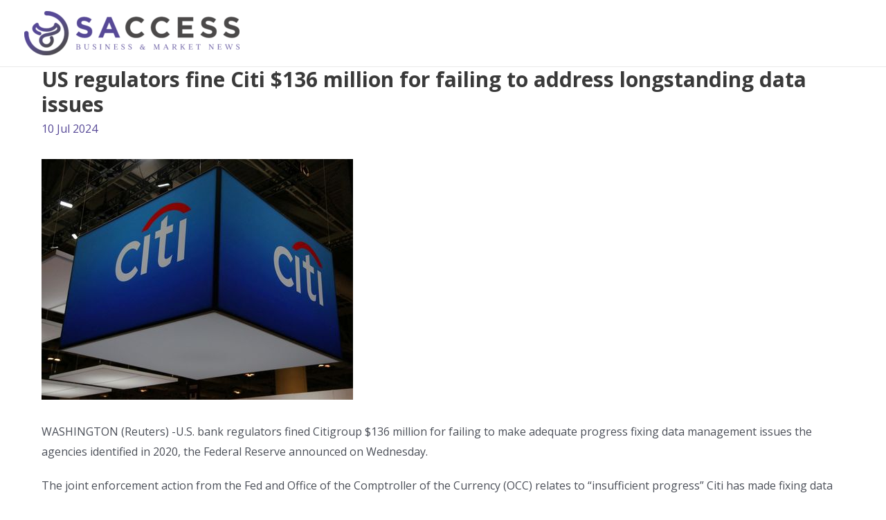

--- FILE ---
content_type: text/html; charset=UTF-8
request_url: https://squidsaccess.com/2024/07/10/us-regulators-fine-citi/
body_size: 15879
content:
<!DOCTYPE html>
<html lang="en-ZA">
<head>
<meta charset="UTF-8">
<meta name="viewport" content="width=device-width, initial-scale=1">
<link rel="profile" href="https://gmpg.org/xfn/11">

<meta name='robots' content='noindex, nofollow'/>

	<!-- This site is optimized with the Yoast SEO plugin v20.6 - https://yoast.com/wordpress/plugins/seo/ -->
	<title>US regulators fine Citi $136 million for failing to address longstanding data issues - SAccess</title>
	<meta property="og:locale" content="en_US"/>
	<meta property="og:type" content="article"/>
	<meta property="og:title" content="US regulators fine Citi $136 million for failing to address longstanding data issues - SAccess"/>
	<meta property="og:description" content="WASHINGTON (Reuters) -U.S. bank regulators fined Citigroup $136 million for failing to make adequate progress fixing data management issues the agencies identified in 2020, the Federal Reserve announced on Wednesday. The joint enforcement action from the Fed and Office of the Comptroller of the Currency (OCC) relates to &#8220;insufficient progress&#8221; Citi has made fixing data &hellip; US regulators fine Citi $136 million for failing to address longstanding data issues Read More &raquo;"/>
	<meta property="og:url" content="https://squidsaccess.com/2024/07/10/us-regulators-fine-citi/"/>
	<meta property="og:site_name" content="SAccess"/>
	<meta property="article:publisher" content="https://web.facebook.com/SAccess-News-100724292070822"/>
	<meta property="article:published_time" content="2024-07-10T20:49:35+00:00"/>
	<meta property="article:modified_time" content="2024-07-10T21:33:07+00:00"/>
	<meta name="author" content="Reuters"/>
	<meta name="twitter:card" content="summary_large_image"/>
	<meta name="twitter:image" content="https://squidsaccess.com/wp-content/uploads/Reuters_Direct_Media/USOnlineReportBusinessNews/tagreuters.com2024binary_LYNXMPEK690ST-VIEWIMAGE.jpg"/>
	<meta name="twitter:label1" content="Written by"/>
	<meta name="twitter:data1" content="Reuters"/>
	<meta name="twitter:label2" content="Est. reading time"/>
	<meta name="twitter:data2" content="1 minute"/>
	<script type="application/ld+json" class="yoast-schema-graph">{"@context":"https://schema.org","@graph":[{"@type":"Article","@id":"https://squidsaccess.com/2024/07/10/us-regulators-fine-citi/#article","isPartOf":{"@id":"https://squidsaccess.com/2024/07/10/us-regulators-fine-citi/"},"author":{"name":"Reuters","@id":"https://squidsaccess.com/#/schema/person/d6246d5f8268ddf0a346ec3d8d90fb15"},"headline":"US regulators fine Citi $136 million for failing to address longstanding data issues","datePublished":"2024-07-10T20:49:35+00:00","dateModified":"2024-07-10T21:33:07+00:00","mainEntityOfPage":{"@id":"https://squidsaccess.com/2024/07/10/us-regulators-fine-citi/"},"wordCount":310,"publisher":{"@id":"https://squidsaccess.com/#organization"},"image":{"@id":"https://squidsaccess.com/2024/07/10/us-regulators-fine-citi/#primaryimage"},"thumbnailUrl":"https://squidsaccess.com/wp-content/uploads/Reuters_Direct_Media/USOnlineReportBusinessNews/tagreuters.com2024binary_LYNXMPEK690ST-VIEWIMAGE.jpg","articleSection":["Reuters ﻿US Business"],"inLanguage":"en-ZA"},{"@type":"WebPage","@id":"https://squidsaccess.com/2024/07/10/us-regulators-fine-citi/","url":"https://squidsaccess.com/2024/07/10/us-regulators-fine-citi/","name":"US regulators fine Citi $136 million for failing to address longstanding data issues - SAccess","isPartOf":{"@id":"https://squidsaccess.com/#website"},"primaryImageOfPage":{"@id":"https://squidsaccess.com/2024/07/10/us-regulators-fine-citi/#primaryimage"},"image":{"@id":"https://squidsaccess.com/2024/07/10/us-regulators-fine-citi/#primaryimage"},"thumbnailUrl":"https://squidsaccess.com/wp-content/uploads/Reuters_Direct_Media/USOnlineReportBusinessNews/tagreuters.com2024binary_LYNXMPEK690ST-VIEWIMAGE.jpg","datePublished":"2024-07-10T20:49:35+00:00","dateModified":"2024-07-10T21:33:07+00:00","breadcrumb":{"@id":"https://squidsaccess.com/2024/07/10/us-regulators-fine-citi/#breadcrumb"},"inLanguage":"en-ZA","potentialAction":[{"@type":"ReadAction","target":["https://squidsaccess.com/2024/07/10/us-regulators-fine-citi/"]}]},{"@type":"ImageObject","inLanguage":"en-ZA","@id":"https://squidsaccess.com/2024/07/10/us-regulators-fine-citi/#primaryimage","url":"https://squidsaccess.com/wp-content/uploads/Reuters_Direct_Media/USOnlineReportBusinessNews/tagreuters.com2024binary_LYNXMPEK690ST-VIEWIMAGE.jpg","contentUrl":"https://squidsaccess.com/wp-content/uploads/Reuters_Direct_Media/USOnlineReportBusinessNews/tagreuters.com2024binary_LYNXMPEK690ST-VIEWIMAGE.jpg","width":450,"height":348,"caption":"FILE PHOTO: The Citigroup Inc logo is seen at the SIBOS banking and financial conference in Toronto"},{"@type":"BreadcrumbList","@id":"https://squidsaccess.com/2024/07/10/us-regulators-fine-citi/#breadcrumb","itemListElement":[{"@type":"ListItem","position":1,"name":"Home","item":"https://squidsaccess.com/"},{"@type":"ListItem","position":2,"name":"US regulators fine Citi $136 million for failing to address longstanding data issues"}]},{"@type":"WebSite","@id":"https://squidsaccess.com/#website","url":"https://squidsaccess.com/","name":"SAccess","description":"","publisher":{"@id":"https://squidsaccess.com/#organization"},"potentialAction":[{"@type":"SearchAction","target":{"@type":"EntryPoint","urlTemplate":"https://squidsaccess.com/?s={search_term_string}"},"query-input":"required name=search_term_string"}],"inLanguage":"en-ZA"},{"@type":"Organization","@id":"https://squidsaccess.com/#organization","name":"SAccess","url":"https://squidsaccess.com/","logo":{"@type":"ImageObject","inLanguage":"en-ZA","@id":"https://squidsaccess.com/#/schema/logo/image/","url":"https://squidsaccess.com/wp-content/uploads/2021/05/cropped-SA-ACCESS_LOGO_STYLE-SHEETS_SYMBOL-ITERATIONS_V3.png","contentUrl":"https://squidsaccess.com/wp-content/uploads/2021/05/cropped-SA-ACCESS_LOGO_STYLE-SHEETS_SYMBOL-ITERATIONS_V3.png","width":2656,"height":548,"caption":"SAccess"},"image":{"@id":"https://squidsaccess.com/#/schema/logo/image/"},"sameAs":["https://web.facebook.com/SAccess-News-100724292070822","https://www.linkedin.com/company/saccess-news"]},{"@type":"Person","@id":"https://squidsaccess.com/#/schema/person/d6246d5f8268ddf0a346ec3d8d90fb15","name":"Reuters","image":{"@type":"ImageObject","inLanguage":"en-ZA","@id":"https://squidsaccess.com/#/schema/person/image/","url":"https://secure.gravatar.com/avatar/6206cc1fe37fe5fe5418ff0705d82417?s=96&d=mm&r=g","contentUrl":"https://secure.gravatar.com/avatar/6206cc1fe37fe5fe5418ff0705d82417?s=96&d=mm&r=g","caption":"Reuters"},"url":"https://squidsaccess.com/author/reuters/"}]}</script>
	<!-- / Yoast SEO plugin. -->


<link rel='dns-prefetch' href='//fonts.googleapis.com'/>
<link rel='dns-prefetch' href='//s.w.org'/>
<link rel='dns-prefetch' href='//c0.wp.com'/>
<link rel="alternate" type="application/rss+xml" title="SAccess &raquo; Feed" href="https://squidsaccess.com/feed/"/>
<link rel="alternate" type="application/rss+xml" title="SAccess &raquo; Comments Feed" href="https://squidsaccess.com/comments/feed/"/>
<link rel="alternate" type="application/rss+xml" title="SAccess &raquo; US regulators fine Citi $136 million for failing to address longstanding data issues Comments Feed" href="https://squidsaccess.com/2024/07/10/us-regulators-fine-citi/feed/"/>
<script>window._wpemojiSettings={"baseUrl":"https:\/\/s.w.org\/images\/core\/emoji\/14.0.0\/72x72\/","ext":".png","svgUrl":"https:\/\/s.w.org\/images\/core\/emoji\/14.0.0\/svg\/","svgExt":".svg","source":{"concatemoji":"https:\/\/squidsaccess.com\/wp-includes\/js\/wp-emoji-release.min.js?ver=6.0.11"}};!function(e,a,t){var n,r,o,i=a.createElement("canvas"),p=i.getContext&&i.getContext("2d");function s(e,t){var a=String.fromCharCode,e=(p.clearRect(0,0,i.width,i.height),p.fillText(a.apply(this,e),0,0),i.toDataURL());return p.clearRect(0,0,i.width,i.height),p.fillText(a.apply(this,t),0,0),e===i.toDataURL()}function c(e){var t=a.createElement("script");t.src=e,t.defer=t.type="text/javascript",a.getElementsByTagName("head")[0].appendChild(t)}for(o=Array("flag","emoji"),t.supports={everything:!0,everythingExceptFlag:!0},r=0;r<o.length;r++)t.supports[o[r]]=function(e){if(!p||!p.fillText)return!1;switch(p.textBaseline="top",p.font="600 32px Arial",e){case"flag":return s([127987,65039,8205,9895,65039],[127987,65039,8203,9895,65039])?!1:!s([55356,56826,55356,56819],[55356,56826,8203,55356,56819])&&!s([55356,57332,56128,56423,56128,56418,56128,56421,56128,56430,56128,56423,56128,56447],[55356,57332,8203,56128,56423,8203,56128,56418,8203,56128,56421,8203,56128,56430,8203,56128,56423,8203,56128,56447]);case"emoji":return!s([129777,127995,8205,129778,127999],[129777,127995,8203,129778,127999])}return!1}(o[r]),t.supports.everything=t.supports.everything&&t.supports[o[r]],"flag"!==o[r]&&(t.supports.everythingExceptFlag=t.supports.everythingExceptFlag&&t.supports[o[r]]);t.supports.everythingExceptFlag=t.supports.everythingExceptFlag&&!t.supports.flag,t.DOMReady=!1,t.readyCallback=function(){t.DOMReady=!0},t.supports.everything||(n=function(){t.readyCallback()},a.addEventListener?(a.addEventListener("DOMContentLoaded",n,!1),e.addEventListener("load",n,!1)):(e.attachEvent("onload",n),a.attachEvent("onreadystatechange",function(){"complete"===a.readyState&&t.readyCallback()})),(e=t.source||{}).concatemoji?c(e.concatemoji):e.wpemoji&&e.twemoji&&(c(e.twemoji),c(e.wpemoji)))}(window,document,window._wpemojiSettings);</script>
<style>img.wp-smiley,img.emoji{display:inline!important;border:none!important;box-shadow:none!important;height:1em!important;width:1em!important;margin:0 .07em!important;vertical-align:-.1em!important;background:none!important;padding:0!important}</style>
	<link rel='stylesheet' id='pt-cv-public-style-css' href='https://squidsaccess.com/wp-content/plugins/content-views-query-and-display-post-page/public/assets/css/cv.css?ver=4.0.1' media='all'/>
<link rel='stylesheet' id='astra-theme-css-css' href='https://squidsaccess.com/wp-content/themes/astra/assets/css/minified/main.min.css?ver=3.9.2' media='all'/>
<style id='astra-theme-css-inline-css'>.ast-no-sidebar .entry-content .alignfull{margin-left: calc( -50vw + 50%);margin-right: calc( -50vw + 50%);max-width:100vw;width:100vw}.ast-no-sidebar .entry-content .alignwide{margin-left: calc(-41vw + 50%);margin-right: calc(-41vw + 50%);max-width:unset;width:unset}.ast-no-sidebar .entry-content .alignfull .alignfull,.ast-no-sidebar .entry-content .alignfull .alignwide,.ast-no-sidebar .entry-content .alignwide .alignfull,.ast-no-sidebar .entry-content .alignwide .alignwide,.ast-no-sidebar .entry-content .wp-block-column .alignfull,.ast-no-sidebar .entry-content .wp-block-column .alignwide{width:100%;margin-left:auto;margin-right:auto}.wp-block-gallery,.blocks-gallery-grid{margin:0}.wp-block-separator{max-width:100px}.wp-block-separator.is-style-wide,.wp-block-separator.is-style-dots{max-width:none}.entry-content .has-2-columns .wp-block-column:first-child{padding-right:10px}.entry-content .has-2-columns .wp-block-column:last-child{padding-left:10px}@media (max-width:782px){.entry-content .wp-block-columns .wp-block-column{flex-basis:100%}.entry-content .has-2-columns .wp-block-column:first-child{padding-right:0}.entry-content .has-2-columns .wp-block-column:last-child{padding-left:0}}body .entry-content .wp-block-latest-posts{margin-left:0}body .entry-content .wp-block-latest-posts li{list-style:none}.ast-no-sidebar .ast-container .entry-content .wp-block-latest-posts{margin-left:0}.ast-header-break-point .entry-content .alignwide{margin-left:auto;margin-right:auto}.entry-content .blocks-gallery-item img{margin-bottom:auto}.wp-block-pullquote{border-top:4px solid #555d66;border-bottom:4px solid #555d66;color:#40464d}:root{--ast-container-default-xlg-padding:6.67em;--ast-container-default-lg-padding:5.67em;--ast-container-default-slg-padding:4.34em;--ast-container-default-md-padding:3.34em;--ast-container-default-sm-padding:6.67em;--ast-container-default-xs-padding:2.4em;--ast-container-default-xxs-padding:1.4em}html{font-size:100%}a,.page-title{color:#574997}a:hover,a:focus{color:var(--ast-global-color-1)}body,button,input,select,textarea,.ast-button,.ast-custom-button{font-family:'Open Sans',sans-serif;font-weight:400;font-size:16px;font-size:1rem}blockquote{color:var(--ast-global-color-3)}p,.entry-content p{margin-bottom:1.27em}h1,.entry-content h1,h2,.entry-content h2,h3,.entry-content h3,h4,.entry-content h4,h5,.entry-content h5,h6,.entry-content h6,.site-title,.site-title a{font-family:'Open Sans',sans-serif;font-weight:800}.site-title{font-size:35px;font-size:2.1875rem;display:none}header .custom-logo-link img{max-width:311px}.astra-logo-svg{width:311px}.ast-archive-description .ast-archive-title{font-size:40px;font-size:2.5rem}.site-header .site-description{font-size:15px;font-size:.9375rem;display:none}.entry-title{font-size:30px;font-size:1.875rem}h1,.entry-content h1{font-size:54px;font-size:3.375rem;font-weight:800;font-family:'Open Sans',sans-serif}h2,.entry-content h2{font-size:30px;font-size:1.875rem;font-weight:700;font-family:'Open Sans',sans-serif}h3,.entry-content h3{font-size:25px;font-size:1.5625rem;font-weight:800;font-family:'Open Sans',sans-serif}h4,.entry-content h4{font-size:20px;font-size:1.25rem;font-family:'Open Sans',sans-serif}h5,.entry-content h5{font-size:18px;font-size:1.125rem;font-family:'Open Sans',sans-serif}h6,.entry-content h6{font-size:15px;font-size:.9375rem;font-family:'Open Sans',sans-serif}.ast-single-post .entry-title,.page-title{font-size:30px;font-size:1.875rem}::selection{background-color:#574997;color:#fff}body,h1,.entry-title a,.entry-content h1,h2,.entry-content h2,h3,.entry-content h3,h4,.entry-content h4,h5,.entry-content h5,h6,.entry-content h6{color:var(--ast-global-color-3)}.tagcloud a:hover,.tagcloud a:focus,.tagcloud a.current-item{color:#fff;border-color:#574997;background-color:#574997}input:focus,input[type="text"]:focus,input[type="email"]:focus,input[type="url"]:focus,input[type="password"]:focus,input[type="reset"]:focus,input[type="search"]:focus,textarea:focus{border-color:#574997}input[type="radio"]:checked,input[type="reset"],input[type="checkbox"]:checked,input[type="checkbox"]:hover:checked,input[type="checkbox"]:focus:checked,input[type="range"]::-webkit-slider-thumb{border-color:#574997;background-color:#574997;box-shadow:none}.site-footer a:hover+.post-count,.site-footer a:focus+.post-count{background:#574997;border-color:#574997}.single .nav-links .nav-previous,.single .nav-links .nav-next{color:#574997}.entry-meta,.entry-meta *{line-height:1.45;color:#574997}.entry-meta a:hover,.entry-meta a:hover *,.entry-meta a:focus,.entry-meta a:focus *,.page-links>.page-link,.page-links .page-link:hover,.post-navigation a:hover{color:var(--ast-global-color-1)}#cat option,.secondary .calendar_wrap thead a,.secondary .calendar_wrap thead a:visited{color:#574997}.secondary .calendar_wrap #today,.ast-progress-val span{background:#574997}.secondary a:hover+.post-count,.secondary a:focus+.post-count{background:#574997;border-color:#574997}.calendar_wrap #today>a{color:#fff}.page-links .page-link,.single .post-navigation a{color:#574997}.widget-title{font-size:22px;font-size:1.375rem;color:var(--ast-global-color-3)}.ast-logo-title-inline .site-logo-img{padding-right:1em}.site-logo-img img{transition:all .2s linear}@media (max-width:921px){#ast-desktop-header{display:none}}@media (min-width:921px){#ast-mobile-header{display:none}}.wp-block-buttons.aligncenter{justify-content:center}@media (max-width:921px){.ast-theme-transparent-header #primary,.ast-theme-transparent-header #secondary{padding:0}.ast-plain-container.ast-no-sidebar #primary{padding:0}}.ast-plain-container.ast-no-sidebar #primary{margin-top:0;margin-bottom:0}@media (min-width:1200px){.wp-block-group .has-background{padding:20px}.ast-plain-container.ast-no-sidebar .entry-content .alignwide .wp-block-cover__inner-container,.ast-plain-container.ast-no-sidebar .entry-content .alignfull .wp-block-cover__inner-container{width:1240px}.wp-block-cover-image.alignwide .wp-block-cover__inner-container,.wp-block-cover.alignwide .wp-block-cover__inner-container,.wp-block-cover-image.alignfull .wp-block-cover__inner-container,.wp-block-cover.alignfull .wp-block-cover__inner-container{width:100%}}.wp-block-columns{margin-bottom:unset}.wp-block-image.size-full{margin:2rem 0}.wp-block-separator.has-background{padding:0}.wp-block-gallery{margin-bottom:1.6em}.wp-block-group{padding-top:4em;padding-bottom:4em}.wp-block-group__inner-container .wp-block-columns:last-child,.wp-block-group__inner-container :last-child,.wp-block-table table{margin-bottom:0}.blocks-gallery-grid{width:100%}.wp-block-navigation-link__content{padding:5px 0}.wp-block-group .wp-block-group .has-text-align-center,.wp-block-group .wp-block-column .has-text-align-center{max-width:100%}.has-text-align-center{margin:0 auto}@media (min-width:1200px){.wp-block-cover__inner-container,.alignwide .wp-block-group__inner-container,.alignfull .wp-block-group__inner-container{max-width:1200px;margin:0 auto}.wp-block-group.alignnone,.wp-block-group.aligncenter,.wp-block-group.alignleft,.wp-block-group.alignright,.wp-block-group.alignwide,.wp-block-columns.alignwide{margin:2rem 0 1rem 0}}@media (max-width:1200px){.wp-block-group{padding:3em}.wp-block-group .wp-block-group{padding:1.5em}.wp-block-columns,.wp-block-column{margin:1rem 0}}@media (min-width:921px){.wp-block-columns .wp-block-group{padding:2em}}@media (max-width:544px){.wp-block-cover-image .wp-block-cover__inner-container,.wp-block-cover .wp-block-cover__inner-container{width:unset}.wp-block-cover,.wp-block-cover-image{padding:2em 0}.wp-block-group,.wp-block-cover{padding:2em}.wp-block-media-text__media img,.wp-block-media-text__media video{width:unset;max-width:100%}.wp-block-media-text.has-background .wp-block-media-text__content{padding:1em}}.wp-block-image.aligncenter{margin-left:auto;margin-right:auto}.wp-block-table.aligncenter{margin-left:auto;margin-right:auto}@media (min-width:544px){.entry-content .wp-block-media-text.has-media-on-the-right .wp-block-media-text__content{padding:0 8% 0 0}.entry-content .wp-block-media-text .wp-block-media-text__content{padding:0 0 0 8%}.ast-plain-container .site-content .entry-content .has-custom-content-position.is-position-bottom-left>*,.ast-plain-container .site-content .entry-content .has-custom-content-position.is-position-bottom-right>*,.ast-plain-container .site-content .entry-content .has-custom-content-position.is-position-top-left>*,.ast-plain-container .site-content .entry-content .has-custom-content-position.is-position-top-right>*,.ast-plain-container .site-content .entry-content .has-custom-content-position.is-position-center-right>*,.ast-plain-container .site-content .entry-content .has-custom-content-position.is-position-center-left>*{margin:0}}@media (max-width:544px){.entry-content .wp-block-media-text .wp-block-media-text__content{padding:8% 0}.wp-block-media-text .wp-block-media-text__media img{width:auto;max-width:100%}}.wp-block-button.is-style-outline .wp-block-button__link{border-color:#574997;border-top-width:2px;border-right-width:2px;border-bottom-width:2px;border-left-width:2px}.wp-block-button.is-style-outline > .wp-block-button__link:not(.has-text-color),.wp-block-button.wp-block-button__link.is-style-outline:not(.has-text-color){color:#574997}.wp-block-button.is-style-outline .wp-block-button__link:hover,.wp-block-button.is-style-outline .wp-block-button__link:focus{color:#fff!important;background-color:var(--ast-global-color-1);border-color:var(--ast-global-color-1)}.post-page-numbers.current .page-link,.ast-pagination .page-numbers.current{color:#fff;border-color:#574997;background-color:#574997;border-radius:2px}@media (max-width:921px){.wp-block-button.is-style-outline .wp-block-button__link{padding-top:calc(15px - 2px);padding-right:calc(30px - 2px);padding-bottom:calc(15px - 2px);padding-left:calc(30px - 2px)}}@media (max-width:544px){.wp-block-button.is-style-outline .wp-block-button__link{padding-top:calc(15px - 2px);padding-right:calc(30px - 2px);padding-bottom:calc(15px - 2px);padding-left:calc(30px - 2px)}}@media (min-width:544px){.entry-content>.alignleft{margin-right:20px}.entry-content>.alignright{margin-left:20px}.wp-block-group.has-background{padding:20px}}@media (max-width:921px){.ast-separate-container #primary,.ast-separate-container #secondary{padding:1.5em 0}#primary,#secondary{padding:1.5em 0;margin:0}.ast-left-sidebar #content>.ast-container{display:flex;flex-direction:column-reverse;width:100%}.ast-separate-container .ast-article-post,.ast-separate-container .ast-article-single{padding:1.5em 2.14em}.ast-author-box img.avatar{margin:20px 0 0 0}}@media (min-width:922px){.ast-separate-container.ast-right-sidebar #primary,.ast-separate-container.ast-left-sidebar #primary{border:0}.search-no-results.ast-separate-container #primary{margin-bottom:4em}}.wp-block-button .wp-block-button__link{color:#fff}.wp-block-button .wp-block-button__link:hover,.wp-block-button .wp-block-button__link:focus{color:#fff;background-color:var(--ast-global-color-1);border-color:var(--ast-global-color-1)}.wp-block-button .wp-block-button__link{border:none;background-color:#574997;color:#fff;font-family:inherit;font-weight:inherit;line-height:1;border-radius:2px;padding:15px 30px}.wp-block-button.is-style-outline .wp-block-button__link{border-style:solid;border-top-width:2px;border-right-width:2px;border-left-width:2px;border-bottom-width:2px;border-color:#574997;padding-top:calc(15px - 2px);padding-right:calc(30px - 2px);padding-bottom:calc(15px - 2px);padding-left:calc(30px - 2px)}@media (max-width:921px){.wp-block-button .wp-block-button__link{border:none;padding:15px 30px}.wp-block-button.is-style-outline .wp-block-button__link{padding-top:calc(15px - 2px);padding-right:calc(30px - 2px);padding-bottom:calc(15px - 2px);padding-left:calc(30px - 2px)}}@media (max-width:544px){.wp-block-button .wp-block-button__link{border:none;padding:15px 30px}.wp-block-button.is-style-outline .wp-block-button__link{padding-top:calc(15px - 2px);padding-right:calc(30px - 2px);padding-bottom:calc(15px - 2px);padding-left:calc(30px - 2px)}}.menu-toggle,button,.ast-button,.ast-custom-button,.button,input#submit,input[type="button"],input[type="submit"],input[type="reset"]{border-style:solid;border-top-width:0;border-right-width:0;border-left-width:0;border-bottom-width:0;color:#fff;border-color:#574997;background-color:#574997;border-radius:2px;padding-top:10px;padding-right:40px;padding-bottom:10px;padding-left:40px;font-family:inherit;font-weight:inherit;line-height:1}button:focus,.menu-toggle:hover,button:hover,.ast-button:hover,.ast-custom-button:hover .button:hover,.ast-custom-button:hover,input[type="reset"]:hover,input[type="reset"]:focus,input#submit:hover,input#submit:focus,input[type="button"]:hover,input[type="button"]:focus,input[type="submit"]:hover,input[type="submit"]:focus{color:#fff;background-color:var(--ast-global-color-1);border-color:var(--ast-global-color-1)}@media (min-width:544px){.ast-container{max-width:100%}}@media (max-width:544px){.ast-separate-container .ast-article-post,.ast-separate-container .ast-article-single,.ast-separate-container .comments-title,.ast-separate-container .ast-archive-description{padding:1.5em 1em}.ast-separate-container #content .ast-container{padding-left:.54em;padding-right:.54em}.ast-separate-container .ast-comment-list li.depth-1{padding:1.5em 1em;margin-bottom:1.5em}.ast-separate-container .ast-comment-list .bypostauthor{padding:.5em}.ast-search-menu-icon.ast-dropdown-active .search-field{width:170px}}@media (max-width:921px){.ast-mobile-header-stack .main-header-bar .ast-search-menu-icon{display:inline-block}.ast-header-break-point.ast-header-custom-item-outside .ast-mobile-header-stack .main-header-bar .ast-search-icon{margin:0}.ast-comment-avatar-wrap img{max-width:2.5em}.ast-separate-container .ast-comment-list li.depth-1{padding:1.5em 2.14em}.ast-separate-container .comment-respond{padding:2em 2.14em}.ast-comment-meta{padding:0 1.8888em 1.3333em}}.ast-no-sidebar.ast-separate-container .entry-content .alignfull{margin-left:-6.67em;margin-right:-6.67em;width:auto}@media (max-width:1200px){.ast-no-sidebar.ast-separate-container .entry-content .alignfull{margin-left:-2.4em;margin-right:-2.4em}}@media (max-width:768px){.ast-no-sidebar.ast-separate-container .entry-content .alignfull{margin-left:-2.14em;margin-right:-2.14em}}@media (max-width:544px){.ast-no-sidebar.ast-separate-container .entry-content .alignfull{margin-left:-1em;margin-right:-1em}}.ast-no-sidebar.ast-separate-container .entry-content .alignwide{margin-left:-20px;margin-right:-20px}.ast-no-sidebar.ast-separate-container .entry-content .wp-block-column .alignfull,.ast-no-sidebar.ast-separate-container .entry-content .wp-block-column .alignwide{margin-left:auto;margin-right:auto;width:100%}@media (max-width:921px){.site-title{display:none}.ast-archive-description .ast-archive-title{font-size:40px}.site-header .site-description{display:none}.entry-title{font-size:30px}h1,.entry-content h1{font-size:45px}h2,.entry-content h2{font-size:25px}h3,.entry-content h3{font-size:20px}.ast-single-post .entry-title,.page-title{font-size:30px}}@media (max-width:544px){.site-title{display:none}.ast-archive-description .ast-archive-title{font-size:16px}.site-header .site-description{display:none}.entry-title{font-size:18px}h1,.entry-content h1{font-size:26px}h2,.entry-content h2{font-size:25px}h3,.entry-content h3{font-size:20px}.ast-single-post .entry-title,.page-title{font-size:22px}header .custom-logo-link img,.ast-header-break-point .site-branding img,.ast-header-break-point .custom-logo-link img{max-width:204px}.astra-logo-svg{width:204px}.ast-header-break-point .site-logo-img .custom-mobile-logo-link img{max-width:204px}}@media (max-width:921px){html{font-size:91.2%}}@media (max-width:544px){html{font-size:91.2%}}@media (min-width:922px){.ast-container{max-width:1240px}.site-content .ast-container{display:flex}}@media (max-width:921px){.site-content .ast-container{flex-direction:column}}@media (min-width:922px){.single-post .site-content>.ast-container{max-width:1200px}.main-header-menu .sub-menu .menu-item.ast-left-align-sub-menu:hover>.sub-menu,.main-header-menu .sub-menu .menu-item.ast-left-align-sub-menu.focus>.sub-menu{margin-left:-0}}blockquote{padding:1.2em}:root .has-ast-global-color-0-color{color:var(--ast-global-color-0)}:root .has-ast-global-color-0-background-color{background-color:var(--ast-global-color-0)}:root .wp-block-button .has-ast-global-color-0-color{color:var(--ast-global-color-0)}:root .wp-block-button .has-ast-global-color-0-background-color{background-color:var(--ast-global-color-0)}:root .has-ast-global-color-1-color{color:var(--ast-global-color-1)}:root .has-ast-global-color-1-background-color{background-color:var(--ast-global-color-1)}:root .wp-block-button .has-ast-global-color-1-color{color:var(--ast-global-color-1)}:root .wp-block-button .has-ast-global-color-1-background-color{background-color:var(--ast-global-color-1)}:root .has-ast-global-color-2-color{color:var(--ast-global-color-2)}:root .has-ast-global-color-2-background-color{background-color:var(--ast-global-color-2)}:root .wp-block-button .has-ast-global-color-2-color{color:var(--ast-global-color-2)}:root .wp-block-button .has-ast-global-color-2-background-color{background-color:var(--ast-global-color-2)}:root .has-ast-global-color-3-color{color:var(--ast-global-color-3)}:root .has-ast-global-color-3-background-color{background-color:var(--ast-global-color-3)}:root .wp-block-button .has-ast-global-color-3-color{color:var(--ast-global-color-3)}:root .wp-block-button .has-ast-global-color-3-background-color{background-color:var(--ast-global-color-3)}:root .has-ast-global-color-4-color{color:var(--ast-global-color-4)}:root .has-ast-global-color-4-background-color{background-color:var(--ast-global-color-4)}:root .wp-block-button .has-ast-global-color-4-color{color:var(--ast-global-color-4)}:root .wp-block-button .has-ast-global-color-4-background-color{background-color:var(--ast-global-color-4)}:root .has-ast-global-color-5-color{color:var(--ast-global-color-5)}:root .has-ast-global-color-5-background-color{background-color:var(--ast-global-color-5)}:root .wp-block-button .has-ast-global-color-5-color{color:var(--ast-global-color-5)}:root .wp-block-button .has-ast-global-color-5-background-color{background-color:var(--ast-global-color-5)}:root .has-ast-global-color-6-color{color:var(--ast-global-color-6)}:root .has-ast-global-color-6-background-color{background-color:var(--ast-global-color-6)}:root .wp-block-button .has-ast-global-color-6-color{color:var(--ast-global-color-6)}:root .wp-block-button .has-ast-global-color-6-background-color{background-color:var(--ast-global-color-6)}:root .has-ast-global-color-7-color{color:var(--ast-global-color-7)}:root .has-ast-global-color-7-background-color{background-color:var(--ast-global-color-7)}:root .wp-block-button .has-ast-global-color-7-color{color:var(--ast-global-color-7)}:root .wp-block-button .has-ast-global-color-7-background-color{background-color:var(--ast-global-color-7)}:root .has-ast-global-color-8-color{color:var(--ast-global-color-8)}:root .has-ast-global-color-8-background-color{background-color:var(--ast-global-color-8)}:root .wp-block-button .has-ast-global-color-8-color{color:var(--ast-global-color-8)}:root .wp-block-button .has-ast-global-color-8-background-color{background-color:var(--ast-global-color-8)}:root{--ast-global-color-0:#0170b9;--ast-global-color-1:#3a3a3a;--ast-global-color-2:#3a3a3a;--ast-global-color-3:#4b4f58;--ast-global-color-4:#f5f5f5;--ast-global-color-5:#fff;--ast-global-color-6:#e5e5e5;--ast-global-color-7:#424242;--ast-global-color-8:#000}:root{--ast-border-color:#ddd}.ast-breadcrumbs .trail-browse,.ast-breadcrumbs .trail-items,.ast-breadcrumbs .trail-items li{display:inline-block;margin:0;padding:0;border:none;background:inherit;text-indent:0}.ast-breadcrumbs .trail-browse{font-size:inherit;font-style:inherit;font-weight:inherit;color:inherit}.ast-breadcrumbs .trail-items{list-style:none}.trail-items li::after{padding:0 .3em;content:"\00bb"}.trail-items li:last-of-type::after{display:none}h1,.entry-content h1,h2,.entry-content h2,h3,.entry-content h3,h4,.entry-content h4,h5,.entry-content h5,h6,.entry-content h6{color:var(--ast-global-color-2)}@media (max-width:921px){.ast-builder-grid-row-container.ast-builder-grid-row-tablet-3-firstrow .ast-builder-grid-row>*:first-child,.ast-builder-grid-row-container.ast-builder-grid-row-tablet-3-lastrow .ast-builder-grid-row>*:last-child{grid-column:1 / -1}}@media (max-width:544px){.ast-builder-grid-row-container.ast-builder-grid-row-mobile-3-firstrow .ast-builder-grid-row>*:first-child,.ast-builder-grid-row-container.ast-builder-grid-row-mobile-3-lastrow .ast-builder-grid-row>*:last-child{grid-column:1 / -1}}.ast-builder-layout-element[data-section="title_tagline"]{display:flex}@media (max-width:921px){.ast-header-break-point .ast-builder-layout-element[data-section="title_tagline"]{display:flex}}@media (max-width:544px){.ast-header-break-point .ast-builder-layout-element[data-section="title_tagline"]{display:flex}}.site-below-footer-wrap{padding-top:20px;padding-bottom:20px}.site-below-footer-wrap[data-section="section-below-footer-builder"]{background-color:#574997;background-image:none;min-height:0}.site-below-footer-wrap[data-section="section-below-footer-builder"] .ast-builder-grid-row{max-width:1200px;margin-left:auto;margin-right:auto}.site-below-footer-wrap[data-section="section-below-footer-builder"] .ast-builder-grid-row,.site-below-footer-wrap[data-section="section-below-footer-builder"] .site-footer-section{align-items:flex-start}.site-below-footer-wrap[data-section="section-below-footer-builder"].ast-footer-row-inline .site-footer-section{display:flex;margin-bottom:0}.ast-builder-grid-row-full .ast-builder-grid-row{grid-template-columns:1fr}@media (max-width:921px){.site-below-footer-wrap[data-section="section-below-footer-builder"].ast-footer-row-tablet-inline .site-footer-section{display:flex;margin-bottom:0}.site-below-footer-wrap[data-section="section-below-footer-builder"].ast-footer-row-tablet-stack .site-footer-section{display:block;margin-bottom:10px}.ast-builder-grid-row-container.ast-builder-grid-row-tablet-full .ast-builder-grid-row{grid-template-columns:1fr}}@media (max-width:544px){.site-below-footer-wrap[data-section="section-below-footer-builder"].ast-footer-row-mobile-inline .site-footer-section{display:flex;margin-bottom:0}.site-below-footer-wrap[data-section="section-below-footer-builder"].ast-footer-row-mobile-stack .site-footer-section{display:block;margin-bottom:10px}.ast-builder-grid-row-container.ast-builder-grid-row-mobile-full .ast-builder-grid-row{grid-template-columns:1fr}}.site-below-footer-wrap[data-section="section-below-footer-builder"]{display:grid}@media (max-width:921px){.ast-header-break-point .site-below-footer-wrap[data-section="section-below-footer-builder"]{display:grid}}@media (max-width:544px){.ast-header-break-point .site-below-footer-wrap[data-section="section-below-footer-builder"]{display:grid}}.ast-builder-social-element:hover{color:#0274be}.ast-social-stack-desktop .ast-builder-social-element,.ast-social-stack-tablet .ast-builder-social-element,.ast-social-stack-mobile .ast-builder-social-element{margin-top:6px;margin-bottom:6px}.ast-social-color-type-official .ast-builder-social-element,.ast-social-color-type-official .social-item-label{color:var(--color);background-color:var(--background-color)}.header-social-inner-wrap.ast-social-color-type-official .ast-builder-social-element svg,.footer-social-inner-wrap.ast-social-color-type-official .ast-builder-social-element svg{fill:currentColor}.social-show-label-true .ast-builder-social-element{width:auto;padding:0 .4em}[data-section^="section-fb-social-icons-"] .footer-social-inner-wrap{text-align:center}.ast-footer-social-wrap{width:100%}.ast-footer-social-wrap .ast-builder-social-element:first-child{margin-left:0}.ast-footer-social-wrap .ast-builder-social-element:last-child{margin-right:0}.ast-header-social-wrap .ast-builder-social-element:first-child{margin-left:0}.ast-header-social-wrap .ast-builder-social-element:last-child{margin-right:0}.ast-builder-social-element{line-height:1;color:#3a3a3a;background:transparent;vertical-align:middle;transition:all .01s;margin-left:6px;margin-right:6px;justify-content:center;align-items:center}.ast-builder-social-element{line-height:1;color:#3a3a3a;background:transparent;vertical-align:middle;transition:all .01s;margin-left:6px;margin-right:6px;justify-content:center;align-items:center}.ast-builder-social-element .social-item-label{padding-left:6px}.ast-footer-social-1-wrap .ast-builder-social-element svg{width:18px;height:18px}.ast-footer-social-1-wrap .ast-social-color-type-custom svg{fill:#dedede}.ast-footer-social-1-wrap .ast-social-color-type-custom .social-item-label{color:#dedede}[data-section="section-fb-social-icons-1"] .footer-social-inner-wrap{text-align:center}@media (max-width:921px){[data-section="section-fb-social-icons-1"] .footer-social-inner-wrap{text-align:center}}@media (max-width:544px){[data-section="section-fb-social-icons-1"] .footer-social-inner-wrap{text-align:center}}.ast-builder-layout-element[data-section="section-fb-social-icons-1"]{display:flex}@media (max-width:921px){.ast-header-break-point .ast-builder-layout-element[data-section="section-fb-social-icons-1"]{display:flex}}@media (max-width:544px){.ast-header-break-point .ast-builder-layout-element[data-section="section-fb-social-icons-1"]{display:flex}}.site-above-footer-wrap{padding-top:20px;padding-bottom:20px}.site-above-footer-wrap[data-section="section-above-footer-builder"]{background-color:#eee;background-image:none;min-height:0}.site-above-footer-wrap[data-section="section-above-footer-builder"] .ast-builder-grid-row{max-width:1200px;margin-left:auto;margin-right:auto}.site-above-footer-wrap[data-section="section-above-footer-builder"] .ast-builder-grid-row,.site-above-footer-wrap[data-section="section-above-footer-builder"] .site-footer-section{align-items:flex-start}.site-above-footer-wrap[data-section="section-above-footer-builder"].ast-footer-row-inline .site-footer-section{display:flex;margin-bottom:0}.ast-builder-grid-row-full .ast-builder-grid-row{grid-template-columns:1fr}@media (max-width:921px){.site-above-footer-wrap[data-section="section-above-footer-builder"].ast-footer-row-tablet-inline .site-footer-section{display:flex;margin-bottom:0}.site-above-footer-wrap[data-section="section-above-footer-builder"].ast-footer-row-tablet-stack .site-footer-section{display:block;margin-bottom:10px}.ast-builder-grid-row-container.ast-builder-grid-row-tablet-full .ast-builder-grid-row{grid-template-columns:1fr}}@media (max-width:544px){.site-above-footer-wrap[data-section="section-above-footer-builder"] .ast-builder-grid-row{grid-column-gap:0;grid-row-gap:0}.site-above-footer-wrap[data-section="section-above-footer-builder"].ast-footer-row-mobile-inline .site-footer-section{display:flex;margin-bottom:0}.site-above-footer-wrap[data-section="section-above-footer-builder"].ast-footer-row-mobile-stack .site-footer-section{display:block;margin-bottom:10px}.ast-builder-grid-row-container.ast-builder-grid-row-mobile-full .ast-builder-grid-row{grid-template-columns:1fr}}.site-above-footer-wrap[data-section="section-above-footer-builder"]{display:grid}@media (max-width:921px){.ast-header-break-point .site-above-footer-wrap[data-section="section-above-footer-builder"]{display:grid}}@media (max-width:544px){.ast-header-break-point .site-above-footer-wrap[data-section="section-above-footer-builder"]{display:grid}}.footer-widget-area[data-section="sidebar-widgets-footer-widget-1"].footer-widget-area-inner{text-align:center}@media (max-width:921px){.footer-widget-area[data-section="sidebar-widgets-footer-widget-1"].footer-widget-area-inner{text-align:center}}@media (max-width:544px){.footer-widget-area[data-section="sidebar-widgets-footer-widget-1"].footer-widget-area-inner{text-align:center}}.footer-widget-area[data-section="sidebar-widgets-footer-widget-1"]{display:block}@media (max-width:921px){.ast-header-break-point .footer-widget-area[data-section="sidebar-widgets-footer-widget-1"]{display:block}}@media (max-width:544px){.ast-header-break-point .footer-widget-area[data-section="sidebar-widgets-footer-widget-1"]{display:block}}.elementor-template-full-width .ast-container{display:block}@media (max-width:544px){.elementor-element .elementor-wc-products .woocommerce[class*="columns-"] ul.products li.product{width:auto;margin:0}.elementor-element .woocommerce .woocommerce-result-count{float:none}}.ast-header-break-point .main-header-bar{border-bottom-width:1px}@media (min-width:922px){.main-header-bar{border-bottom-width:1px}}.main-header-menu .menu-item,#astra-footer-menu .menu-item,.main-header-bar .ast-masthead-custom-menu-items{-js-display:flex;display:flex;-webkit-box-pack:center;-webkit-justify-content:center;-moz-box-pack:center;-ms-flex-pack:center;justify-content:center;-webkit-box-orient:vertical;-webkit-box-direction:normal;-webkit-flex-direction:column;-moz-box-orient:vertical;-moz-box-direction:normal;-ms-flex-direction:column;flex-direction:column}.main-header-menu>.menu-item>.menu-link,#astra-footer-menu>.menu-item>.menu-link{height:100%;-webkit-box-align:center;-webkit-align-items:center;-moz-box-align:center;-ms-flex-align:center;align-items:center;-js-display:flex;display:flex}.ast-header-break-point .main-navigation ul .menu-item .menu-link .icon-arrow:first-of-type svg{top:.2em;margin-top:0;margin-left:0;width:.65em;transform:translate(0,-2px) rotateZ(270deg)}.ast-mobile-popup-content .ast-submenu-expanded>.ast-menu-toggle{transform:rotateX(180deg)}.ast-separate-container .blog-layout-1,.ast-separate-container .blog-layout-2,.ast-separate-container .blog-layout-3{background-color:transparent;background-image:none}.ast-separate-container .ast-article-post{background-color:var(--ast-global-color-5)}@media (max-width:921px){.ast-separate-container .ast-article-post{background-color:var(--ast-global-color-5)}}@media (max-width:544px){.ast-separate-container .ast-article-post{background-color:var(--ast-global-color-5)}}.ast-separate-container .ast-article-single:not(.ast-related-post), .ast-separate-container .comments-area .comment-respond,.ast-separate-container .comments-area .ast-comment-list li, .ast-separate-container .ast-woocommerce-container, .ast-separate-container .error-404, .ast-separate-container .no-results, .single.ast-separate-container  .ast-author-meta, .ast-separate-container .related-posts-title-wrapper, .ast-separate-container.ast-two-container #secondary .widget,.ast-separate-container .comments-count-wrapper, .ast-box-layout.ast-plain-container .site-content,.ast-padded-layout.ast-plain-container .site-content, .ast-separate-container .comments-area .comments-title{background-color:var(--ast-global-color-5)}@media (max-width:921px){.ast-separate-container .ast-article-single:not(.ast-related-post), .ast-separate-container .comments-area .comment-respond,.ast-separate-container .comments-area .ast-comment-list li, .ast-separate-container .ast-woocommerce-container, .ast-separate-container .error-404, .ast-separate-container .no-results, .single.ast-separate-container  .ast-author-meta, .ast-separate-container .related-posts-title-wrapper, .ast-separate-container.ast-two-container #secondary .widget,.ast-separate-container .comments-count-wrapper, .ast-box-layout.ast-plain-container .site-content,.ast-padded-layout.ast-plain-container .site-content, .ast-separate-container .comments-area .comments-title{background-color:var(--ast-global-color-5)}}@media (max-width:544px){.ast-separate-container .ast-article-single:not(.ast-related-post), .ast-separate-container .comments-area .comment-respond,.ast-separate-container .comments-area .ast-comment-list li, .ast-separate-container .ast-woocommerce-container, .ast-separate-container .error-404, .ast-separate-container .no-results, .single.ast-separate-container  .ast-author-meta, .ast-separate-container .related-posts-title-wrapper, .ast-separate-container.ast-two-container #secondary .widget,.ast-separate-container .comments-count-wrapper, .ast-box-layout.ast-plain-container .site-content,.ast-padded-layout.ast-plain-container .site-content, .ast-separate-container .comments-area .comments-title{background-color:var(--ast-global-color-5)}}.ast-related-post-title,.entry-meta *{word-break:break-word}.ast-page-builder-template .ast-related-post .entry-header,.ast-related-post-content .entry-header,.ast-related-post-content .entry-meta{margin:1em auto 1em auto;padding:0}.ast-related-posts-wrapper{display:grid;grid-column-gap:25px;grid-row-gap:25px}.ast-related-posts-wrapper .ast-related-post,.ast-related-post-featured-section{padding:0;margin:0;width:100%;position:relative}.ast-related-posts-inner-section{height:100%}.post-has-thumb+.entry-header,.post-has-thumb+.entry-content{margin-top:1em}.ast-related-post-content .entry-meta{margin-top:.5em}.ast-related-posts-inner-section .post-thumb-img-content{margin:0;position:relative}.ast-separate-container .ast-related-posts-title{margin:0 0 20px 0}.ast-related-posts-title-section{border-top:1px solid #eee}.ast-related-posts-title{margin:20px 0}.ast-page-builder-template .ast-related-posts-title-section,.ast-page-builder-template .ast-single-related-posts-container{padding:0 20px}.ast-separate-container .ast-single-related-posts-container{padding:5.34em 6.67em}.ast-single-related-posts-container{margin:2em 0}.ast-separate-container .ast-related-posts-title-section,.ast-page-builder-template .ast-single-related-posts-container{border-top:0;margin-top:0}@media (max-width:1200px){.ast-separate-container .ast-single-related-posts-container{padding:3.34em 2.4em}}.ast-single-related-posts-container .ast-related-posts-wrapper{grid-template-columns:repeat(2,1fr)}.ast-related-posts-inner-section .ast-date-meta .posted-on,.ast-related-posts-inner-section .ast-date-meta .posted-on *{background:#574997;color:#fff}.ast-related-posts-inner-section .ast-date-meta .posted-on .date-month,.ast-related-posts-inner-section .ast-date-meta .posted-on .date-year{color:#fff}.ast-single-related-posts-container{background-color:var(--ast-global-color-5)}.ast-related-posts-title{font-size:30px;font-size:1.875rem;text-align:left}.ast-related-post-content .entry-header .ast-related-post-title,.ast-related-post-content .entry-header .ast-related-post-title a{font-size:20px;font-size:1.25rem;line-height:1}.ast-related-post-content .entry-meta,.ast-related-post-content .entry-meta *{font-size:14px;font-size:.875rem}@media (max-width:921px){.ast-single-related-posts-container .ast-related-posts-wrapper .ast-related-post{width:100%}.ast-single-related-posts-container .ast-related-posts-wrapper{grid-template-columns:repeat(2,1fr)}}@media (max-width:544px){.ast-single-related-posts-container .ast-related-posts-wrapper{grid-template-columns:1fr}.ast-related-post-content .ast-related-post-title{font-size:16px;font-size:1rem}.ast-related-posts-title{font-size:16px;font-size:1rem}}.ast-mobile-header-wrap .ast-primary-header-bar,.ast-primary-header-bar .site-primary-header-wrap{min-height:38px}.ast-desktop .ast-primary-header-bar .main-header-menu>.menu-item{line-height:38px}#masthead .ast-container,.site-header-focus-item+.ast-breadcrumbs-wrapper{max-width:100%;padding-left:35px;padding-right:35px}@media (max-width:921px){#masthead .ast-mobile-header-wrap .ast-primary-header-bar,#masthead .ast-mobile-header-wrap .ast-below-header-bar{padding-left:20px;padding-right:20px}}.ast-header-break-point .ast-primary-header-bar{border-bottom-width:1px;border-bottom-color:#eaeaea;border-bottom-style:solid}@media (min-width:922px){.ast-primary-header-bar{border-bottom-width:1px;border-bottom-color:#eaeaea;border-bottom-style:solid}}.ast-primary-header-bar{background-color:#fff;background-image:none}.ast-primary-header-bar{display:block}@media (max-width:921px){.ast-header-break-point .ast-primary-header-bar{display:grid}}@media (max-width:544px){.ast-header-break-point .ast-primary-header-bar{display:grid}}.ast-builder-menu-mobile .main-navigation .menu-item>.menu-link{font-family:inherit;font-weight:inherit}.ast-builder-menu-mobile .main-navigation .menu-item.menu-item-has-children>.ast-menu-toggle{top:0}.ast-builder-menu-mobile .main-navigation .menu-item-has-children>.menu-link:after{content:unset}.ast-hfb-header .ast-builder-menu-mobile .main-header-menu,.ast-hfb-header .ast-builder-menu-mobile .main-navigation .menu-item .menu-link,.ast-hfb-header .ast-builder-menu-mobile .main-navigation .menu-item .sub-menu .menu-link{border-style:none}.ast-builder-menu-mobile .main-navigation .menu-item.menu-item-has-children>.ast-menu-toggle{top:0}@media (max-width:921px){.ast-builder-menu-mobile .main-navigation .menu-item.menu-item-has-children>.ast-menu-toggle{top:0}.ast-builder-menu-mobile .main-navigation .menu-item-has-children>.menu-link:after{content:unset}}@media (max-width:544px){.ast-builder-menu-mobile .main-navigation .menu-item.menu-item-has-children>.ast-menu-toggle{top:0}}.ast-builder-menu-mobile .main-navigation{display:block}@media (max-width:921px){.ast-header-break-point .ast-builder-menu-mobile .main-navigation{display:block}}@media (max-width:544px){.ast-header-break-point .ast-builder-menu-mobile .main-navigation{display:block}}:root{--e-global-color-astglobalcolor0:#0170b9;--e-global-color-astglobalcolor1:#3a3a3a;--e-global-color-astglobalcolor2:#3a3a3a;--e-global-color-astglobalcolor3:#4b4f58;--e-global-color-astglobalcolor4:#f5f5f5;--e-global-color-astglobalcolor5:#fff;--e-global-color-astglobalcolor6:#e5e5e5;--e-global-color-astglobalcolor7:#424242;--e-global-color-astglobalcolor8:#000}</style>
<link rel='stylesheet' id='astra-google-fonts-css' href='https://fonts.googleapis.com/css?family=Open+Sans%3A400%2C800%2C700%7CMontserrat%3A600&#038;display=fallback&#038;ver=3.9.2' media='all'/>
<link rel='stylesheet' id='wp-block-library-css' href='https://c0.wp.com/c/6.0.11/wp-includes/css/dist/block-library/style.min.css' media='all'/>
<style id='wp-block-library-inline-css'>.has-text-align-justify{text-align:justify}</style>
<link rel='stylesheet' id='mediaelement-css' href='https://c0.wp.com/c/6.0.11/wp-includes/js/mediaelement/mediaelementplayer-legacy.min.css' media='all'/>
<link rel='stylesheet' id='wp-mediaelement-css' href='https://c0.wp.com/c/6.0.11/wp-includes/js/mediaelement/wp-mediaelement.min.css' media='all'/>
<style id='global-styles-inline-css'>body{--wp--preset--color--black:#000;--wp--preset--color--cyan-bluish-gray:#abb8c3;--wp--preset--color--white:#fff;--wp--preset--color--pale-pink:#f78da7;--wp--preset--color--vivid-red:#cf2e2e;--wp--preset--color--luminous-vivid-orange:#ff6900;--wp--preset--color--luminous-vivid-amber:#fcb900;--wp--preset--color--light-green-cyan:#7bdcb5;--wp--preset--color--vivid-green-cyan:#00d084;--wp--preset--color--pale-cyan-blue:#8ed1fc;--wp--preset--color--vivid-cyan-blue:#0693e3;--wp--preset--color--vivid-purple:#9b51e0;--wp--preset--color--ast-global-color-0:var(--ast-global-color-0);--wp--preset--color--ast-global-color-1:var(--ast-global-color-1);--wp--preset--color--ast-global-color-2:var(--ast-global-color-2);--wp--preset--color--ast-global-color-3:var(--ast-global-color-3);--wp--preset--color--ast-global-color-4:var(--ast-global-color-4);--wp--preset--color--ast-global-color-5:var(--ast-global-color-5);--wp--preset--color--ast-global-color-6:var(--ast-global-color-6);--wp--preset--color--ast-global-color-7:var(--ast-global-color-7);--wp--preset--color--ast-global-color-8:var(--ast-global-color-8);--wp--preset--gradient--vivid-cyan-blue-to-vivid-purple:linear-gradient(135deg,rgba(6,147,227,1) 0%,#9b51e0 100%);--wp--preset--gradient--light-green-cyan-to-vivid-green-cyan:linear-gradient(135deg,#7adcb4 0%,#00d082 100%);--wp--preset--gradient--luminous-vivid-amber-to-luminous-vivid-orange:linear-gradient(135deg,rgba(252,185,0,1) 0%,rgba(255,105,0,1) 100%);--wp--preset--gradient--luminous-vivid-orange-to-vivid-red:linear-gradient(135deg,rgba(255,105,0,1) 0%,#cf2e2e 100%);--wp--preset--gradient--very-light-gray-to-cyan-bluish-gray:linear-gradient(135deg,#eee 0%,#a9b8c3 100%);--wp--preset--gradient--cool-to-warm-spectrum:linear-gradient(135deg,#4aeadc 0%,#9778d1 20%,#cf2aba 40%,#ee2c82 60%,#fb6962 80%,#fef84c 100%);--wp--preset--gradient--blush-light-purple:linear-gradient(135deg,#ffceec 0%,#9896f0 100%);--wp--preset--gradient--blush-bordeaux:linear-gradient(135deg,#fecda5 0%,#fe2d2d 50%,#6b003e 100%);--wp--preset--gradient--luminous-dusk:linear-gradient(135deg,#ffcb70 0%,#c751c0 50%,#4158d0 100%);--wp--preset--gradient--pale-ocean:linear-gradient(135deg,#fff5cb 0%,#b6e3d4 50%,#33a7b5 100%);--wp--preset--gradient--electric-grass:linear-gradient(135deg,#caf880 0%,#71ce7e 100%);--wp--preset--gradient--midnight:linear-gradient(135deg,#020381 0%,#2874fc 100%);--wp--preset--duotone--dark-grayscale:url(#wp-duotone-dark-grayscale);--wp--preset--duotone--grayscale:url(#wp-duotone-grayscale);--wp--preset--duotone--purple-yellow:url(#wp-duotone-purple-yellow);--wp--preset--duotone--blue-red:url(#wp-duotone-blue-red);--wp--preset--duotone--midnight:url(#wp-duotone-midnight);--wp--preset--duotone--magenta-yellow:url(#wp-duotone-magenta-yellow);--wp--preset--duotone--purple-green:url(#wp-duotone-purple-green);--wp--preset--duotone--blue-orange:url(#wp-duotone-blue-orange);--wp--preset--font-size--small:13px;--wp--preset--font-size--medium:20px;--wp--preset--font-size--large:36px;--wp--preset--font-size--x-large:42px}body{margin:0}body{--wp--style--block-gap:24px}.wp-site-blocks>.alignleft{float:left;margin-right:2em}.wp-site-blocks>.alignright{float:right;margin-left:2em}.wp-site-blocks>.aligncenter{justify-content:center;margin-left:auto;margin-right:auto}.wp-site-blocks>*{margin-block-start:0;margin-block-end:0}.wp-site-blocks>*+*{margin-block-start:var(--wp--style--block-gap)}.has-black-color{color:var(--wp--preset--color--black)!important}.has-cyan-bluish-gray-color{color:var(--wp--preset--color--cyan-bluish-gray)!important}.has-white-color{color:var(--wp--preset--color--white)!important}.has-pale-pink-color{color:var(--wp--preset--color--pale-pink)!important}.has-vivid-red-color{color:var(--wp--preset--color--vivid-red)!important}.has-luminous-vivid-orange-color{color:var(--wp--preset--color--luminous-vivid-orange)!important}.has-luminous-vivid-amber-color{color:var(--wp--preset--color--luminous-vivid-amber)!important}.has-light-green-cyan-color{color:var(--wp--preset--color--light-green-cyan)!important}.has-vivid-green-cyan-color{color:var(--wp--preset--color--vivid-green-cyan)!important}.has-pale-cyan-blue-color{color:var(--wp--preset--color--pale-cyan-blue)!important}.has-vivid-cyan-blue-color{color:var(--wp--preset--color--vivid-cyan-blue)!important}.has-vivid-purple-color{color:var(--wp--preset--color--vivid-purple)!important}.has-ast-global-color-0-color{color:var(--wp--preset--color--ast-global-color-0)!important}.has-ast-global-color-1-color{color:var(--wp--preset--color--ast-global-color-1)!important}.has-ast-global-color-2-color{color:var(--wp--preset--color--ast-global-color-2)!important}.has-ast-global-color-3-color{color:var(--wp--preset--color--ast-global-color-3)!important}.has-ast-global-color-4-color{color:var(--wp--preset--color--ast-global-color-4)!important}.has-ast-global-color-5-color{color:var(--wp--preset--color--ast-global-color-5)!important}.has-ast-global-color-6-color{color:var(--wp--preset--color--ast-global-color-6)!important}.has-ast-global-color-7-color{color:var(--wp--preset--color--ast-global-color-7)!important}.has-ast-global-color-8-color{color:var(--wp--preset--color--ast-global-color-8)!important}.has-black-background-color{background-color:var(--wp--preset--color--black)!important}.has-cyan-bluish-gray-background-color{background-color:var(--wp--preset--color--cyan-bluish-gray)!important}.has-white-background-color{background-color:var(--wp--preset--color--white)!important}.has-pale-pink-background-color{background-color:var(--wp--preset--color--pale-pink)!important}.has-vivid-red-background-color{background-color:var(--wp--preset--color--vivid-red)!important}.has-luminous-vivid-orange-background-color{background-color:var(--wp--preset--color--luminous-vivid-orange)!important}.has-luminous-vivid-amber-background-color{background-color:var(--wp--preset--color--luminous-vivid-amber)!important}.has-light-green-cyan-background-color{background-color:var(--wp--preset--color--light-green-cyan)!important}.has-vivid-green-cyan-background-color{background-color:var(--wp--preset--color--vivid-green-cyan)!important}.has-pale-cyan-blue-background-color{background-color:var(--wp--preset--color--pale-cyan-blue)!important}.has-vivid-cyan-blue-background-color{background-color:var(--wp--preset--color--vivid-cyan-blue)!important}.has-vivid-purple-background-color{background-color:var(--wp--preset--color--vivid-purple)!important}.has-ast-global-color-0-background-color{background-color:var(--wp--preset--color--ast-global-color-0)!important}.has-ast-global-color-1-background-color{background-color:var(--wp--preset--color--ast-global-color-1)!important}.has-ast-global-color-2-background-color{background-color:var(--wp--preset--color--ast-global-color-2)!important}.has-ast-global-color-3-background-color{background-color:var(--wp--preset--color--ast-global-color-3)!important}.has-ast-global-color-4-background-color{background-color:var(--wp--preset--color--ast-global-color-4)!important}.has-ast-global-color-5-background-color{background-color:var(--wp--preset--color--ast-global-color-5)!important}.has-ast-global-color-6-background-color{background-color:var(--wp--preset--color--ast-global-color-6)!important}.has-ast-global-color-7-background-color{background-color:var(--wp--preset--color--ast-global-color-7)!important}.has-ast-global-color-8-background-color{background-color:var(--wp--preset--color--ast-global-color-8)!important}.has-black-border-color{border-color:var(--wp--preset--color--black)!important}.has-cyan-bluish-gray-border-color{border-color:var(--wp--preset--color--cyan-bluish-gray)!important}.has-white-border-color{border-color:var(--wp--preset--color--white)!important}.has-pale-pink-border-color{border-color:var(--wp--preset--color--pale-pink)!important}.has-vivid-red-border-color{border-color:var(--wp--preset--color--vivid-red)!important}.has-luminous-vivid-orange-border-color{border-color:var(--wp--preset--color--luminous-vivid-orange)!important}.has-luminous-vivid-amber-border-color{border-color:var(--wp--preset--color--luminous-vivid-amber)!important}.has-light-green-cyan-border-color{border-color:var(--wp--preset--color--light-green-cyan)!important}.has-vivid-green-cyan-border-color{border-color:var(--wp--preset--color--vivid-green-cyan)!important}.has-pale-cyan-blue-border-color{border-color:var(--wp--preset--color--pale-cyan-blue)!important}.has-vivid-cyan-blue-border-color{border-color:var(--wp--preset--color--vivid-cyan-blue)!important}.has-vivid-purple-border-color{border-color:var(--wp--preset--color--vivid-purple)!important}.has-ast-global-color-0-border-color{border-color:var(--wp--preset--color--ast-global-color-0)!important}.has-ast-global-color-1-border-color{border-color:var(--wp--preset--color--ast-global-color-1)!important}.has-ast-global-color-2-border-color{border-color:var(--wp--preset--color--ast-global-color-2)!important}.has-ast-global-color-3-border-color{border-color:var(--wp--preset--color--ast-global-color-3)!important}.has-ast-global-color-4-border-color{border-color:var(--wp--preset--color--ast-global-color-4)!important}.has-ast-global-color-5-border-color{border-color:var(--wp--preset--color--ast-global-color-5)!important}.has-ast-global-color-6-border-color{border-color:var(--wp--preset--color--ast-global-color-6)!important}.has-ast-global-color-7-border-color{border-color:var(--wp--preset--color--ast-global-color-7)!important}.has-ast-global-color-8-border-color{border-color:var(--wp--preset--color--ast-global-color-8)!important}.has-vivid-cyan-blue-to-vivid-purple-gradient-background{background:var(--wp--preset--gradient--vivid-cyan-blue-to-vivid-purple)!important}.has-light-green-cyan-to-vivid-green-cyan-gradient-background{background:var(--wp--preset--gradient--light-green-cyan-to-vivid-green-cyan)!important}.has-luminous-vivid-amber-to-luminous-vivid-orange-gradient-background{background:var(--wp--preset--gradient--luminous-vivid-amber-to-luminous-vivid-orange)!important}.has-luminous-vivid-orange-to-vivid-red-gradient-background{background:var(--wp--preset--gradient--luminous-vivid-orange-to-vivid-red)!important}.has-very-light-gray-to-cyan-bluish-gray-gradient-background{background:var(--wp--preset--gradient--very-light-gray-to-cyan-bluish-gray)!important}.has-cool-to-warm-spectrum-gradient-background{background:var(--wp--preset--gradient--cool-to-warm-spectrum)!important}.has-blush-light-purple-gradient-background{background:var(--wp--preset--gradient--blush-light-purple)!important}.has-blush-bordeaux-gradient-background{background:var(--wp--preset--gradient--blush-bordeaux)!important}.has-luminous-dusk-gradient-background{background:var(--wp--preset--gradient--luminous-dusk)!important}.has-pale-ocean-gradient-background{background:var(--wp--preset--gradient--pale-ocean)!important}.has-electric-grass-gradient-background{background:var(--wp--preset--gradient--electric-grass)!important}.has-midnight-gradient-background{background:var(--wp--preset--gradient--midnight)!important}.has-small-font-size{font-size:var(--wp--preset--font-size--small)!important}.has-medium-font-size{font-size:var(--wp--preset--font-size--medium)!important}.has-large-font-size{font-size:var(--wp--preset--font-size--large)!important}.has-x-large-font-size{font-size:var(--wp--preset--font-size--x-large)!important}</style>
<link rel='stylesheet' id='child-stylesheet-css' href='https://squidsaccess.com/wp-content/themes/astra-child/style.css?ver=6.0.11' media='all'/>
<link rel='stylesheet' id='jetpack_css-css' href='https://c0.wp.com/p/jetpack/12.0.2/css/jetpack.css' media='all'/>
<!--[if IE]>
<script src='https://squidsaccess.com/wp-content/themes/astra/assets/js/minified/flexibility.min.js?ver=3.9.2' id='astra-flexibility-js'></script>
<script id='astra-flexibility-js-after'>
flexibility(document.documentElement);
</script>
<![endif]-->
<script src='https://c0.wp.com/c/6.0.11/wp-includes/js/jquery/jquery.min.js' id='jquery-core-js'></script>
<script src='https://c0.wp.com/c/6.0.11/wp-includes/js/jquery/jquery-migrate.min.js' id='jquery-migrate-js'></script>
<link rel="https://api.w.org/" href="https://squidsaccess.com/wp-json/"/><link rel="alternate" type="application/json" href="https://squidsaccess.com/wp-json/wp/v2/posts/754661"/><link rel="EditURI" type="application/rsd+xml" title="RSD" href="https://squidsaccess.com/xmlrpc.php?rsd"/>
<link rel="wlwmanifest" type="application/wlwmanifest+xml" href="https://squidsaccess.com/wp-includes/wlwmanifest.xml"/> 
<meta name="generator" content="WordPress 6.0.11"/>
<link rel='shortlink' href='https://squidsaccess.com/?p=754661'/>
<link rel="alternate" type="application/json+oembed" href="https://squidsaccess.com/wp-json/oembed/1.0/embed?url=https%3A%2F%2Fsquidsaccess.com%2F2024%2F07%2F10%2Fus-regulators-fine-citi%2F"/>
<link rel="alternate" type="text/xml+oembed" href="https://squidsaccess.com/wp-json/oembed/1.0/embed?url=https%3A%2F%2Fsquidsaccess.com%2F2024%2F07%2F10%2Fus-regulators-fine-citi%2F&#038;format=xml"/>
	<style>img#wpstats{display:none}</style>
		<link rel="pingback" href="https://squidsaccess.com/xmlrpc.php">
<link rel="icon" href="https://squidsaccess.com/wp-content/uploads/2021/05/cropped-Tab-Icon-SAccess-2-32x32.png" sizes="32x32"/>
<link rel="icon" href="https://squidsaccess.com/wp-content/uploads/2021/05/cropped-Tab-Icon-SAccess-2-192x192.png" sizes="192x192"/>
<link rel="apple-touch-icon" href="https://squidsaccess.com/wp-content/uploads/2021/05/cropped-Tab-Icon-SAccess-2-180x180.png"/>
<meta name="msapplication-TileImage" content="https://squidsaccess.com/wp-content/uploads/2021/05/cropped-Tab-Icon-SAccess-2-270x270.png"/>
		<style id="wp-custom-css">#bitnami-banner{display:none!important}ul#astra-footer-menu{font-weight:bold}element.style{}nav.navigation.post-navigation{display:none}span.site-logo-img{pointer-events:none}h1.entry-title{font-weight:600}p:nth-child(1) {font-weight:700}</style>
		</head>

<body itemtype='https://schema.org/Blog' itemscope='itemscope' class="post-template-default single single-post postid-754661 single-format-standard wp-custom-logo group-blog ast-blog-single-style-1 ast-single-post ast-inherit-site-logo-transparent ast-hfb-header ast-desktop ast-plain-container ast-no-sidebar astra-3.9.2 ast-full-width-primary-header ast-normal-title-enabled elementor-default elementor-kit-370">
<svg xmlns="http://www.w3.org/2000/svg" viewBox="0 0 0 0" width="0" height="0" focusable="false" role="none" style="visibility: hidden; position: absolute; left: -9999px; overflow: hidden;"><defs><filter id="wp-duotone-dark-grayscale"><feColorMatrix color-interpolation-filters="sRGB" type="matrix" values=" .299 .587 .114 0 0 .299 .587 .114 0 0 .299 .587 .114 0 0 .299 .587 .114 0 0 "/><feComponentTransfer color-interpolation-filters="sRGB"><feFuncR type="table" tableValues="0 0.49803921568627"/><feFuncG type="table" tableValues="0 0.49803921568627"/><feFuncB type="table" tableValues="0 0.49803921568627"/><feFuncA type="table" tableValues="1 1"/></feComponentTransfer><feComposite in2="SourceGraphic" operator="in"/></filter></defs></svg><svg xmlns="http://www.w3.org/2000/svg" viewBox="0 0 0 0" width="0" height="0" focusable="false" role="none" style="visibility: hidden; position: absolute; left: -9999px; overflow: hidden;"><defs><filter id="wp-duotone-grayscale"><feColorMatrix color-interpolation-filters="sRGB" type="matrix" values=" .299 .587 .114 0 0 .299 .587 .114 0 0 .299 .587 .114 0 0 .299 .587 .114 0 0 "/><feComponentTransfer color-interpolation-filters="sRGB"><feFuncR type="table" tableValues="0 1"/><feFuncG type="table" tableValues="0 1"/><feFuncB type="table" tableValues="0 1"/><feFuncA type="table" tableValues="1 1"/></feComponentTransfer><feComposite in2="SourceGraphic" operator="in"/></filter></defs></svg><svg xmlns="http://www.w3.org/2000/svg" viewBox="0 0 0 0" width="0" height="0" focusable="false" role="none" style="visibility: hidden; position: absolute; left: -9999px; overflow: hidden;"><defs><filter id="wp-duotone-purple-yellow"><feColorMatrix color-interpolation-filters="sRGB" type="matrix" values=" .299 .587 .114 0 0 .299 .587 .114 0 0 .299 .587 .114 0 0 .299 .587 .114 0 0 "/><feComponentTransfer color-interpolation-filters="sRGB"><feFuncR type="table" tableValues="0.54901960784314 0.98823529411765"/><feFuncG type="table" tableValues="0 1"/><feFuncB type="table" tableValues="0.71764705882353 0.25490196078431"/><feFuncA type="table" tableValues="1 1"/></feComponentTransfer><feComposite in2="SourceGraphic" operator="in"/></filter></defs></svg><svg xmlns="http://www.w3.org/2000/svg" viewBox="0 0 0 0" width="0" height="0" focusable="false" role="none" style="visibility: hidden; position: absolute; left: -9999px; overflow: hidden;"><defs><filter id="wp-duotone-blue-red"><feColorMatrix color-interpolation-filters="sRGB" type="matrix" values=" .299 .587 .114 0 0 .299 .587 .114 0 0 .299 .587 .114 0 0 .299 .587 .114 0 0 "/><feComponentTransfer color-interpolation-filters="sRGB"><feFuncR type="table" tableValues="0 1"/><feFuncG type="table" tableValues="0 0.27843137254902"/><feFuncB type="table" tableValues="0.5921568627451 0.27843137254902"/><feFuncA type="table" tableValues="1 1"/></feComponentTransfer><feComposite in2="SourceGraphic" operator="in"/></filter></defs></svg><svg xmlns="http://www.w3.org/2000/svg" viewBox="0 0 0 0" width="0" height="0" focusable="false" role="none" style="visibility: hidden; position: absolute; left: -9999px; overflow: hidden;"><defs><filter id="wp-duotone-midnight"><feColorMatrix color-interpolation-filters="sRGB" type="matrix" values=" .299 .587 .114 0 0 .299 .587 .114 0 0 .299 .587 .114 0 0 .299 .587 .114 0 0 "/><feComponentTransfer color-interpolation-filters="sRGB"><feFuncR type="table" tableValues="0 0"/><feFuncG type="table" tableValues="0 0.64705882352941"/><feFuncB type="table" tableValues="0 1"/><feFuncA type="table" tableValues="1 1"/></feComponentTransfer><feComposite in2="SourceGraphic" operator="in"/></filter></defs></svg><svg xmlns="http://www.w3.org/2000/svg" viewBox="0 0 0 0" width="0" height="0" focusable="false" role="none" style="visibility: hidden; position: absolute; left: -9999px; overflow: hidden;"><defs><filter id="wp-duotone-magenta-yellow"><feColorMatrix color-interpolation-filters="sRGB" type="matrix" values=" .299 .587 .114 0 0 .299 .587 .114 0 0 .299 .587 .114 0 0 .299 .587 .114 0 0 "/><feComponentTransfer color-interpolation-filters="sRGB"><feFuncR type="table" tableValues="0.78039215686275 1"/><feFuncG type="table" tableValues="0 0.94901960784314"/><feFuncB type="table" tableValues="0.35294117647059 0.47058823529412"/><feFuncA type="table" tableValues="1 1"/></feComponentTransfer><feComposite in2="SourceGraphic" operator="in"/></filter></defs></svg><svg xmlns="http://www.w3.org/2000/svg" viewBox="0 0 0 0" width="0" height="0" focusable="false" role="none" style="visibility: hidden; position: absolute; left: -9999px; overflow: hidden;"><defs><filter id="wp-duotone-purple-green"><feColorMatrix color-interpolation-filters="sRGB" type="matrix" values=" .299 .587 .114 0 0 .299 .587 .114 0 0 .299 .587 .114 0 0 .299 .587 .114 0 0 "/><feComponentTransfer color-interpolation-filters="sRGB"><feFuncR type="table" tableValues="0.65098039215686 0.40392156862745"/><feFuncG type="table" tableValues="0 1"/><feFuncB type="table" tableValues="0.44705882352941 0.4"/><feFuncA type="table" tableValues="1 1"/></feComponentTransfer><feComposite in2="SourceGraphic" operator="in"/></filter></defs></svg><svg xmlns="http://www.w3.org/2000/svg" viewBox="0 0 0 0" width="0" height="0" focusable="false" role="none" style="visibility: hidden; position: absolute; left: -9999px; overflow: hidden;"><defs><filter id="wp-duotone-blue-orange"><feColorMatrix color-interpolation-filters="sRGB" type="matrix" values=" .299 .587 .114 0 0 .299 .587 .114 0 0 .299 .587 .114 0 0 .299 .587 .114 0 0 "/><feComponentTransfer color-interpolation-filters="sRGB"><feFuncR type="table" tableValues="0.098039215686275 1"/><feFuncG type="table" tableValues="0 0.66274509803922"/><feFuncB type="table" tableValues="0.84705882352941 0.41960784313725"/><feFuncA type="table" tableValues="1 1"/></feComponentTransfer><feComposite in2="SourceGraphic" operator="in"/></filter></defs></svg><div class="hfeed site" id="page">
	<a class="skip-link screen-reader-text" href="#content">Skip to content</a>
			<header class="site-header header-main-layout-1 ast-primary-menu-enabled ast-logo-title-inline ast-hide-custom-menu-mobile ast-builder-menu-toggle-icon ast-mobile-header-inline" id="masthead" itemtype="https://schema.org/WPHeader" itemscope="itemscope" itemid="#masthead">
			<div id="ast-desktop-header" data-toggle-type="dropdown">
		<div class="ast-main-header-wrap main-header-bar-wrap ">
		<div class="ast-primary-header-bar ast-primary-header main-header-bar site-header-focus-item" data-section="section-primary-header-builder">
						<div class="site-primary-header-wrap ast-builder-grid-row-container site-header-focus-item ast-container" data-section="section-primary-header-builder">
				<div class="ast-builder-grid-row ast-builder-grid-row-has-sides ast-builder-grid-row-no-center">
											<div class="site-header-primary-section-left site-header-section ast-flex site-header-section-left">
									<div class="ast-builder-layout-element ast-flex site-header-focus-item" data-section="title_tagline">
											<div class="site-branding ast-site-identity" itemtype="https://schema.org/Organization" itemscope="itemscope">
					<span class="site-logo-img"><a href="https://squidsaccess.com/" class="custom-logo-link" rel="home"><img width="311" height="64" src="https://squidsaccess.com/wp-content/uploads/2021/05/cropped-SA-ACCESS_LOGO_STYLE-SHEETS_SYMBOL-ITERATIONS_V3-311x64.png" class="custom-logo" alt="SAccess" srcset="https://squidsaccess.com/wp-content/uploads/2021/05/cropped-SA-ACCESS_LOGO_STYLE-SHEETS_SYMBOL-ITERATIONS_V3-311x64.png 311w, https://squidsaccess.com/wp-content/uploads/2021/05/cropped-SA-ACCESS_LOGO_STYLE-SHEETS_SYMBOL-ITERATIONS_V3-300x62.png 300w, https://squidsaccess.com/wp-content/uploads/2021/05/cropped-SA-ACCESS_LOGO_STYLE-SHEETS_SYMBOL-ITERATIONS_V3-1024x211.png 1024w, https://squidsaccess.com/wp-content/uploads/2021/05/cropped-SA-ACCESS_LOGO_STYLE-SHEETS_SYMBOL-ITERATIONS_V3-768x158.png 768w, https://squidsaccess.com/wp-content/uploads/2021/05/cropped-SA-ACCESS_LOGO_STYLE-SHEETS_SYMBOL-ITERATIONS_V3-1536x317.png 1536w, https://squidsaccess.com/wp-content/uploads/2021/05/cropped-SA-ACCESS_LOGO_STYLE-SHEETS_SYMBOL-ITERATIONS_V3-2048x423.png 2048w" sizes="(max-width: 311px) 100vw, 311px"/></a></span>				</div>
			<!-- .site-branding -->
					</div>
								</div>
																									<div class="site-header-primary-section-right site-header-section ast-flex ast-grid-right-section">
															</div>
												</div>
					</div>
								</div>
			</div>
	</div> <!-- Main Header Bar Wrap -->
<div id="ast-mobile-header" class="ast-mobile-header-wrap " data-type="dropdown">
		<div class="ast-main-header-wrap main-header-bar-wrap">
		<div class="ast-primary-header-bar ast-primary-header main-header-bar site-primary-header-wrap site-header-focus-item ast-builder-grid-row-layout-default ast-builder-grid-row-tablet-layout-default ast-builder-grid-row-mobile-layout-default" data-section="section-primary-header-builder">
									<div class="ast-builder-grid-row ast-builder-grid-row-has-sides ast-builder-grid-row-no-center">
													<div class="site-header-primary-section-left site-header-section ast-flex site-header-section-left">
										<div class="ast-builder-layout-element ast-flex site-header-focus-item" data-section="title_tagline">
											<div class="site-branding ast-site-identity" itemtype="https://schema.org/Organization" itemscope="itemscope">
					<span class="site-logo-img"><a href="https://squidsaccess.com/" class="custom-logo-link" rel="home"><img width="311" height="64" src="https://squidsaccess.com/wp-content/uploads/2021/05/cropped-SA-ACCESS_LOGO_STYLE-SHEETS_SYMBOL-ITERATIONS_V3-311x64.png" class="custom-logo" alt="SAccess" srcset="https://squidsaccess.com/wp-content/uploads/2021/05/cropped-SA-ACCESS_LOGO_STYLE-SHEETS_SYMBOL-ITERATIONS_V3-311x64.png 311w, https://squidsaccess.com/wp-content/uploads/2021/05/cropped-SA-ACCESS_LOGO_STYLE-SHEETS_SYMBOL-ITERATIONS_V3-300x62.png 300w, https://squidsaccess.com/wp-content/uploads/2021/05/cropped-SA-ACCESS_LOGO_STYLE-SHEETS_SYMBOL-ITERATIONS_V3-1024x211.png 1024w, https://squidsaccess.com/wp-content/uploads/2021/05/cropped-SA-ACCESS_LOGO_STYLE-SHEETS_SYMBOL-ITERATIONS_V3-768x158.png 768w, https://squidsaccess.com/wp-content/uploads/2021/05/cropped-SA-ACCESS_LOGO_STYLE-SHEETS_SYMBOL-ITERATIONS_V3-1536x317.png 1536w, https://squidsaccess.com/wp-content/uploads/2021/05/cropped-SA-ACCESS_LOGO_STYLE-SHEETS_SYMBOL-ITERATIONS_V3-2048x423.png 2048w" sizes="(max-width: 311px) 100vw, 311px"/></a></span>				</div>
			<!-- .site-branding -->
					</div>
									</div>
																									<div class="site-header-primary-section-right site-header-section ast-flex ast-grid-right-section">
															</div>
											</div>
						</div>
	</div>
	</div>
		</header><!-- #masthead -->
			<div id="content" class="site-content">
		<div class="ast-container">
		

	<div id="primary" class="content-area primary">

		
					<main id="main" class="site-main">
				

<article class="post-754661 post type-post status-publish format-standard has-post-thumbnail hentry category-reuters-us-business ast-article-single" id="post-754661" itemtype="https://schema.org/CreativeWork" itemscope="itemscope">

	
	
<div class="ast-post-format- single-layout-1">

	
	<header class="entry-header ">

		
				<div class="ast-single-post-order">
			<h1 class="entry-title" itemprop="headline">US regulators fine Citi $136 million for failing to address longstanding data issues</h1><div class="entry-meta"><span class="posted-on"><span class="published" itemprop="datePublished"> 10 Jul 2024</span><span class="updated" itemprop="dateModified"> 10 Jul 2024</span></span></div>		</div>
		<div class="post-thumb-img-content post-thumb"><img width="450" height="348" src="https://squidsaccess.com/wp-content/uploads/Reuters_Direct_Media/USOnlineReportBusinessNews/tagreuters.com2024binary_LYNXMPEK690ST-VIEWIMAGE.jpg" class="attachment-large size-large wp-post-image" alt="" loading="lazy" itemprop="image" srcset="https://squidsaccess.com/wp-content/uploads/Reuters_Direct_Media/USOnlineReportBusinessNews/tagreuters.com2024binary_LYNXMPEK690ST-VIEWIMAGE.jpg 450w, https://squidsaccess.com/wp-content/uploads/Reuters_Direct_Media/USOnlineReportBusinessNews/tagreuters.com2024binary_LYNXMPEK690ST-VIEWIMAGE-300x232.jpg 300w" sizes="(max-width: 450px) 100vw, 450px"/></div>
		
	</header><!-- .entry-header -->

	
	<div class="entry-content clear" itemprop="text">

		
		<p><p>WASHINGTON (Reuters) -U.S. bank regulators fined Citigroup $136 million for failing to make adequate progress fixing data management issues the agencies identified in 2020, the Federal Reserve announced on Wednesday.</p>
<p></p>
<p>The joint enforcement action from the Fed and Office of the Comptroller of the Currency (OCC) relates to &#8220;insufficient progress&#8221; Citi has made fixing data management problems and implementing controls to manage that ongoing risk, the Fed said.</p>
<p></p>
<p>The regulators fined the bank $400 million in 2020 after identifying &#8220;ongoing deficiencies&#8221; in Citigroup&#8217;s handling of various areas of risk management and internal controls, including data quality management.</p>
<p></p>
<p>The bank agreed a sweeping plan to fix its data quality and management issues, but a Fed exam last year found that the bank still had deficiencies and had not made adequate progress on the order, the Fed said.</p>
<p>&#8220;Citigroup violated the 2020 Order through delays in completing milestones included in its approved plan,&#8221; the Fed said on Wednesday.</p>
<p>The fine is another blow for Citi CEO Jane Fraser&#8217;s effort to fix the bank&#8217;s regulatory issues and streamline its structure.</p>
<p>“We have acknowledged that, despite making good progress in simplifying our firm and addressing our consent orders, there are areas where we have not made progress quickly enough, such as in our data quality management,&#8221; she said in a statement.</p>
<p>Fraser added that the bank has intensified its focus and increased its investment in those areas over the last several months.</p>
<p>The bank&#8217;s top executives also said last month that they were stepping up efforts to fix regulatory problems.</p>
<p>In February, Reuters reported U.S.</p>
<p>regulators asked Citi for urgent changes to the way it measures default risk of its trading partners, and the bank’s own auditors found a plan to improve internal oversight to be lacking.</p>
<p> (Reporting by Michelle Price and Pete Schroeder)</p>
<p><a href="https://squidsaccess.com/2024/07/10/us-regulators-fine-citi/file-photo-the-citigroup-inc-logo-is-seen-at-the-28/"><img src="https://squidsaccess.com/wp-content/uploads/Reuters_Direct_Media/USOnlineReportBusinessNews/tagreuters.com2024binary_LYNXMPEK690ST-VIEWIMAGE.jpg" alt="tagreuters.com2024binary_LYNXMPEK690ST-VIEWIMAGE"></a></p></p>
		
		
			</div><!-- .entry-content .clear -->
</div>

	
</article><!-- #post-## -->


	        <nav class="navigation post-navigation" role="navigation" aria-label="Posts">
	                <span class="screen-reader-text">Post navigation</span>
	                <div class="nav-links"><div class="nav-previous"><a href="https://squidsaccess.com/2024/07/10/hungarian-opposition-leader-to/" rel="prev"><span class="ast-left-arrow">&larr;</span> Previous Post</a></div><div class="nav-next"><a href="https://squidsaccess.com/2024/07/10/ackman-says-his-firm/" rel="next">Next Post <span class="ast-right-arrow">&rarr;</span></a></div></div>
	        </nav><div class="ast-single-related-posts-container"><div class="ast-related-posts-title-section"> <h2 class="ast-related-posts-title"> Read more </h2> </div><div class="ast-related-posts-wrapper">						<article class="ast-related-post post-1284286 post type-post status-publish format-standard has-post-thumbnail hentry category-reuters-us-business tag-updated ast-article-single">
							<div class="ast-related-posts-inner-section">
								<div class="ast-related-post-content">
									<div class="ast-related-post-featured-section post-has-thumb"><div class="post-thumb-img-content post-thumb"><a href="https://squidsaccess.com/2026/01/16/wall-st-futures-rise/"><img width="450" height="300" src="https://squidsaccess.com/wp-content/uploads/Reuters_Direct_Media/USOnlineReportBusinessNews/tagreuters.com2026binary_LYNXMPEM0F0L3-VIEWIMAGE.jpg" class="attachment-large size-large wp-post-image" alt="" loading="lazy" srcset="https://squidsaccess.com/wp-content/uploads/Reuters_Direct_Media/USOnlineReportBusinessNews/tagreuters.com2026binary_LYNXMPEM0F0L3-VIEWIMAGE.jpg 450w, https://squidsaccess.com/wp-content/uploads/Reuters_Direct_Media/USOnlineReportBusinessNews/tagreuters.com2026binary_LYNXMPEM0F0L3-VIEWIMAGE-300x200.jpg 300w" sizes="(max-width: 450px) 100vw, 450px"/></a> </div></div>														<header class="entry-header">
																	<h3 class="ast-related-post-title entry-title">
				<a href="https://squidsaccess.com/2026/01/16/wall-st-futures-rise/" target="_self" rel="bookmark noopener noreferrer">Wall St futures rise as chipmakers advance at end of choppy week</a>
			</h3>
		<div class="entry-meta"><span class="posted-on"><span class="published" itemprop="datePublished"> 16 Jan 2026</span><span class="updated" itemprop="dateModified"> 16 Jan 2026</span></span></div>														</header>
																						<div class="entry-content clear">
																			</div>
								</div>
							</div>
						</article>
											<article class="ast-related-post post-1284369 post type-post status-publish format-standard has-post-thumbnail hentry category-reuters-us-business ast-article-single">
							<div class="ast-related-posts-inner-section">
								<div class="ast-related-post-content">
									<div class="ast-related-post-featured-section post-has-thumb"><div class="post-thumb-img-content post-thumb"><a href="https://squidsaccess.com/2026/01/16/exclusive-diana-shipping-plans-proxy/"><img width="450" height="300" src="https://squidsaccess.com/wp-content/uploads/Reuters_Direct_Media/USOnlineReportBusinessNews/tagreuters.com2026binary_LYNXMPEM0F0P8-VIEWIMAGE.jpg" class="attachment-large size-large wp-post-image" alt="" loading="lazy" srcset="https://squidsaccess.com/wp-content/uploads/Reuters_Direct_Media/USOnlineReportBusinessNews/tagreuters.com2026binary_LYNXMPEM0F0P8-VIEWIMAGE.jpg 450w, https://squidsaccess.com/wp-content/uploads/Reuters_Direct_Media/USOnlineReportBusinessNews/tagreuters.com2026binary_LYNXMPEM0F0P8-VIEWIMAGE-300x200.jpg 300w" sizes="(max-width: 450px) 100vw, 450px"/></a> </div></div>														<header class="entry-header">
																	<h3 class="ast-related-post-title entry-title">
				<a href="https://squidsaccess.com/2026/01/16/exclusive-diana-shipping-plans-proxy/" target="_self" rel="bookmark noopener noreferrer">Exclusive-Diana Shipping plans proxy fight at Genco, ready to nominate 6 directors, sources say</a>
			</h3>
		<div class="entry-meta"><span class="posted-on"><span class="published" itemprop="datePublished"> 16 Jan 2026</span><span class="updated" itemprop="dateModified"> 16 Jan 2026</span></span></div>														</header>
																						<div class="entry-content clear">
																			</div>
								</div>
							</div>
						</article>
											<article class="ast-related-post post-1284372 post type-post status-publish format-standard has-post-thumbnail hentry category-reuters-us-business ast-article-single">
							<div class="ast-related-posts-inner-section">
								<div class="ast-related-post-content">
									<div class="ast-related-post-featured-section post-has-thumb"><div class="post-thumb-img-content post-thumb"><a href="https://squidsaccess.com/2026/01/16/factbox-lukoils-international-assets-and-2/"><img width="450" height="300" src="https://squidsaccess.com/wp-content/uploads/Reuters_Direct_Media/USOnlineReportBusinessNews/tagreuters.com2026binary_LYNXMPEM0F0OY-VIEWIMAGE.jpg" class="attachment-large size-large wp-post-image" alt="" loading="lazy" srcset="https://squidsaccess.com/wp-content/uploads/Reuters_Direct_Media/USOnlineReportBusinessNews/tagreuters.com2026binary_LYNXMPEM0F0OY-VIEWIMAGE.jpg 450w, https://squidsaccess.com/wp-content/uploads/Reuters_Direct_Media/USOnlineReportBusinessNews/tagreuters.com2026binary_LYNXMPEM0F0OY-VIEWIMAGE-300x200.jpg 300w" sizes="(max-width: 450px) 100vw, 450px"/></a> </div></div>														<header class="entry-header">
																	<h3 class="ast-related-post-title entry-title">
				<a href="https://squidsaccess.com/2026/01/16/factbox-lukoils-international-assets-and-2/" target="_self" rel="bookmark noopener noreferrer">Factbox-Lukoil&#8217;s international assets and potential buyers</a>
			</h3>
		<div class="entry-meta"><span class="posted-on"><span class="published" itemprop="datePublished"> 16 Jan 2026</span><span class="updated" itemprop="dateModified"> 16 Jan 2026</span></span></div>														</header>
																						<div class="entry-content clear">
																			</div>
								</div>
							</div>
						</article>
											<article class="ast-related-post post-1284375 post type-post status-publish format-standard has-post-thumbnail hentry category-reuters-us-business ast-article-single">
							<div class="ast-related-posts-inner-section">
								<div class="ast-related-post-content">
									<div class="ast-related-post-featured-section post-has-thumb"><div class="post-thumb-img-content post-thumb"><a href="https://squidsaccess.com/2026/01/16/netflix-results-likely-to/"><img width="450" height="300" src="https://squidsaccess.com/wp-content/uploads/Reuters_Direct_Media/USOnlineReportBusinessNews/tagreuters.com2026binary_LYNXMPEM0F0NG-VIEWIMAGE.jpg" class="attachment-large size-large wp-post-image" alt="" loading="lazy" srcset="https://squidsaccess.com/wp-content/uploads/Reuters_Direct_Media/USOnlineReportBusinessNews/tagreuters.com2026binary_LYNXMPEM0F0NG-VIEWIMAGE.jpg 450w, https://squidsaccess.com/wp-content/uploads/Reuters_Direct_Media/USOnlineReportBusinessNews/tagreuters.com2026binary_LYNXMPEM0F0NG-VIEWIMAGE-300x200.jpg 300w" sizes="(max-width: 450px) 100vw, 450px"/></a> </div></div>														<header class="entry-header">
																	<h3 class="ast-related-post-title entry-title">
				<a href="https://squidsaccess.com/2026/01/16/netflix-results-likely-to/" target="_self" rel="bookmark noopener noreferrer">Netflix results likely to take backseat to Warner Bros deal questions</a>
			</h3>
		<div class="entry-meta"><span class="posted-on"><span class="published" itemprop="datePublished"> 16 Jan 2026</span><span class="updated" itemprop="dateModified"> 16 Jan 2026</span></span></div>														</header>
																						<div class="entry-content clear">
																			</div>
								</div>
							</div>
						</article>
											<article class="ast-related-post post-1284273 post type-post status-publish format-standard has-post-thumbnail hentry category-reuters-us-business tag-updated ast-article-single">
							<div class="ast-related-posts-inner-section">
								<div class="ast-related-post-content">
									<div class="ast-related-post-featured-section post-has-thumb"><div class="post-thumb-img-content post-thumb"><a href="https://squidsaccess.com/2026/01/16/factbox-what-happens-next-in/"><img width="450" height="300" src="https://squidsaccess.com/wp-content/uploads/Reuters_Direct_Media/UKOnlineReportBusinessNews/tagreuters.com2026binary_LYNXMPEM0F0MV-VIEWIMAGE.jpg" class="attachment-large size-large wp-post-image" alt="" loading="lazy" srcset="https://squidsaccess.com/wp-content/uploads/Reuters_Direct_Media/UKOnlineReportBusinessNews/tagreuters.com2026binary_LYNXMPEM0F0MV-VIEWIMAGE.jpg 450w, https://squidsaccess.com/wp-content/uploads/Reuters_Direct_Media/UKOnlineReportBusinessNews/tagreuters.com2026binary_LYNXMPEM0F0MV-VIEWIMAGE-300x200.jpg 300w" sizes="(max-width: 450px) 100vw, 450px"/></a> </div></div>														<header class="entry-header">
																	<h3 class="ast-related-post-title entry-title">
				<a href="https://squidsaccess.com/2026/01/16/factbox-what-happens-next-in/" target="_self" rel="bookmark noopener noreferrer">Factbox-What happens next in EU-Mercosur trade deal saga?</a>
			</h3>
		<div class="entry-meta"><span class="posted-on"><span class="published" itemprop="datePublished"> 16 Jan 2026</span><span class="updated" itemprop="dateModified"> 16 Jan 2026</span></span></div>														</header>
																						<div class="entry-content clear">
																			</div>
								</div>
							</div>
						</article>
											<article class="ast-related-post post-1284277 post type-post status-publish format-standard has-post-thumbnail hentry category-reuters-us-business ast-article-single">
							<div class="ast-related-posts-inner-section">
								<div class="ast-related-post-content">
									<div class="ast-related-post-featured-section post-has-thumb"><div class="post-thumb-img-content post-thumb"><a href="https://squidsaccess.com/2026/01/16/morning-bid-flood-the/"><img width="450" height="300" src="https://squidsaccess.com/wp-content/uploads/Reuters_Direct_Media/USOnlineReportBusinessNews/tagreuters.com2026binary_LYNXMPEM0F0M7-VIEWIMAGE.jpg" class="attachment-large size-large wp-post-image" alt="" loading="lazy" srcset="https://squidsaccess.com/wp-content/uploads/Reuters_Direct_Media/USOnlineReportBusinessNews/tagreuters.com2026binary_LYNXMPEM0F0M7-VIEWIMAGE.jpg 450w, https://squidsaccess.com/wp-content/uploads/Reuters_Direct_Media/USOnlineReportBusinessNews/tagreuters.com2026binary_LYNXMPEM0F0M7-VIEWIMAGE-300x200.jpg 300w" sizes="(max-width: 450px) 100vw, 450px"/></a> </div></div>														<header class="entry-header">
																	<h3 class="ast-related-post-title entry-title">
				<a href="https://squidsaccess.com/2026/01/16/morning-bid-flood-the/" target="_self" rel="bookmark noopener noreferrer">Morning Bid: Flood the zone</a>
			</h3>
		<div class="entry-meta"><span class="posted-on"><span class="published" itemprop="datePublished"> 16 Jan 2026</span><span class="updated" itemprop="dateModified"> 16 Jan 2026</span></span></div>														</header>
																						<div class="entry-content clear">
																			</div>
								</div>
							</div>
						</article>
											<article class="ast-related-post post-1284280 post type-post status-publish format-standard has-post-thumbnail hentry category-reuters-us-business ast-article-single">
							<div class="ast-related-posts-inner-section">
								<div class="ast-related-post-content">
									<div class="ast-related-post-featured-section post-has-thumb"><div class="post-thumb-img-content post-thumb"><a href="https://squidsaccess.com/2026/01/16/pnc-financial-profit-jumps/"><img width="450" height="300" src="https://squidsaccess.com/wp-content/uploads/Reuters_Direct_Media/USOnlineReportBusinessNews/tagreuters.com2026binary_LYNXMPEM0F0M1-VIEWIMAGE.jpg" class="attachment-large size-large wp-post-image" alt="" loading="lazy" srcset="https://squidsaccess.com/wp-content/uploads/Reuters_Direct_Media/USOnlineReportBusinessNews/tagreuters.com2026binary_LYNXMPEM0F0M1-VIEWIMAGE.jpg 450w, https://squidsaccess.com/wp-content/uploads/Reuters_Direct_Media/USOnlineReportBusinessNews/tagreuters.com2026binary_LYNXMPEM0F0M1-VIEWIMAGE-300x200.jpg 300w" sizes="(max-width: 450px) 100vw, 450px"/></a> </div></div>														<header class="entry-header">
																	<h3 class="ast-related-post-title entry-title">
				<a href="https://squidsaccess.com/2026/01/16/pnc-financial-profit-jumps/" target="_self" rel="bookmark noopener noreferrer">PNC Financial profit jumps on dealmaking windfall, interest income boost</a>
			</h3>
		<div class="entry-meta"><span class="posted-on"><span class="published" itemprop="datePublished"> 16 Jan 2026</span><span class="updated" itemprop="dateModified"> 16 Jan 2026</span></span></div>														</header>
																						<div class="entry-content clear">
																			</div>
								</div>
							</div>
						</article>
											<article class="ast-related-post post-1284209 post type-post status-publish format-standard has-post-thumbnail hentry category-reuters-us-business tag-updated ast-article-single">
							<div class="ast-related-posts-inner-section">
								<div class="ast-related-post-content">
									<div class="ast-related-post-featured-section post-has-thumb"><div class="post-thumb-img-content post-thumb"><a href="https://squidsaccess.com/2026/01/16/uk-minister-met-paramount/"><img width="450" height="300" src="https://squidsaccess.com/wp-content/uploads/Reuters_Direct_Media/UKOnlineReportDomesticNews/tagreuters.com2026binary_LYNXMPEM0F0JP-VIEWIMAGE.jpg" class="attachment-large size-large wp-post-image" alt="" loading="lazy" srcset="https://squidsaccess.com/wp-content/uploads/Reuters_Direct_Media/UKOnlineReportDomesticNews/tagreuters.com2026binary_LYNXMPEM0F0JP-VIEWIMAGE.jpg 450w, https://squidsaccess.com/wp-content/uploads/Reuters_Direct_Media/UKOnlineReportDomesticNews/tagreuters.com2026binary_LYNXMPEM0F0JP-VIEWIMAGE-300x200.jpg 300w" sizes="(max-width: 450px) 100vw, 450px"/></a> </div></div>														<header class="entry-header">
																	<h3 class="ast-related-post-title entry-title">
				<a href="https://squidsaccess.com/2026/01/16/uk-minister-met-paramount/" target="_self" rel="bookmark noopener noreferrer">UK minister met Paramount CEO Ellison in London on Thursday, source says</a>
			</h3>
		<div class="entry-meta"><span class="posted-on"><span class="published" itemprop="datePublished"> 16 Jan 2026</span><span class="updated" itemprop="dateModified"> 16 Jan 2026</span></span></div>														</header>
																						<div class="entry-content clear">
																			</div>
								</div>
							</div>
						</article>
					</div> </div>			</main><!-- #main -->
			
		
	</div><!-- #primary -->


	</div> <!-- ast-container -->
	</div><!-- #content -->
<footer class="site-footer" id="colophon" itemtype="https://schema.org/WPFooter" itemscope="itemscope" itemid="#colophon">
			<div class="site-above-footer-wrap ast-builder-grid-row-container site-footer-focus-item ast-builder-grid-row-full ast-builder-grid-row-tablet-full ast-builder-grid-row-mobile-full ast-footer-row-stack ast-footer-row-tablet-stack ast-footer-row-mobile-stack" data-section="section-above-footer-builder">
	<div class="ast-builder-grid-row-container-inner">
					<div class="ast-builder-footer-grid-columns site-above-footer-inner-wrap ast-builder-grid-row">
											<div class="site-footer-above-section-1 site-footer-section site-footer-section-1">
							<aside class="footer-widget-area widget-area site-footer-focus-item footer-widget-area-inner" data-section="sidebar-widgets-footer-widget-1" aria-label="Footer Widget 1">
			<section id="media_image-3" class="widget widget_media_image"><img width="100" height="21" src="https://squidsaccess.com/wp-content/uploads/2021/05/cropped-SA-ACCESS_LOGO_STYLE-SHEETS_SYMBOL-ITERATIONS_V3-311x64.png" class="image wp-image-20  attachment-100x21 size-100x21" alt="" loading="lazy" style="max-width: 100%; height: auto;" srcset="https://squidsaccess.com/wp-content/uploads/2021/05/cropped-SA-ACCESS_LOGO_STYLE-SHEETS_SYMBOL-ITERATIONS_V3-300x62.png 300w, https://squidsaccess.com/wp-content/uploads/2021/05/cropped-SA-ACCESS_LOGO_STYLE-SHEETS_SYMBOL-ITERATIONS_V3-1024x211.png 1024w, https://squidsaccess.com/wp-content/uploads/2021/05/cropped-SA-ACCESS_LOGO_STYLE-SHEETS_SYMBOL-ITERATIONS_V3-768x158.png 768w, https://squidsaccess.com/wp-content/uploads/2021/05/cropped-SA-ACCESS_LOGO_STYLE-SHEETS_SYMBOL-ITERATIONS_V3-1536x317.png 1536w, https://squidsaccess.com/wp-content/uploads/2021/05/cropped-SA-ACCESS_LOGO_STYLE-SHEETS_SYMBOL-ITERATIONS_V3-2048x423.png 2048w, https://squidsaccess.com/wp-content/uploads/2021/05/cropped-SA-ACCESS_LOGO_STYLE-SHEETS_SYMBOL-ITERATIONS_V3-311x64.png 311w" sizes="(max-width: 100px) 100vw, 100px"/></section>		</aside>
						</div>
										</div>
			</div>

</div>
<div class="site-below-footer-wrap ast-builder-grid-row-container site-footer-focus-item ast-builder-grid-row-full ast-builder-grid-row-tablet-full ast-builder-grid-row-mobile-full ast-footer-row-stack ast-footer-row-tablet-stack ast-footer-row-mobile-stack" data-section="section-below-footer-builder">
	<div class="ast-builder-grid-row-container-inner">
					<div class="ast-builder-footer-grid-columns site-below-footer-inner-wrap ast-builder-grid-row">
											<div class="site-footer-below-section-1 site-footer-section site-footer-section-1">
								<div class="ast-builder-layout-element ast-flex site-footer-focus-item" data-section="section-fb-social-icons-1">
				<div class="ast-footer-social-1-wrap ast-footer-social-wrap"><div class="footer-social-inner-wrap element-social-inner-wrap social-show-label-true ast-social-color-type-custom ast-social-stack-none ast-social-element-style-filled"></div></div>			</div>
						</div>
										</div>
			</div>

</div>
	</footer><!-- #colophon -->
	</div><!-- #page -->
<script id='astra-theme-js-js-extra'>var astra={"break_point":"921","isRtl":""};</script>
<script src='https://squidsaccess.com/wp-content/themes/astra/assets/js/minified/frontend.min.js?ver=3.9.2' id='astra-theme-js-js'></script>
<script id='pt-cv-content-views-script-js-extra'>var PT_CV_PUBLIC={"_prefix":"pt-cv-","page_to_show":"5","_nonce":"5401620cfd","is_admin":"","is_mobile":"","ajaxurl":"https:\/\/squidsaccess.com\/wp-admin\/admin-ajax.php","lang":"","loading_image_src":"data:image\/gif;base64,R0lGODlhDwAPALMPAMrKygwMDJOTkz09PZWVla+vr3p6euTk5M7OzuXl5TMzMwAAAJmZmWZmZszMzP\/\/\/yH\/[base64]\/wyVlamTi3nSdgwFNdhEJgTJoNyoB9ISYoQmdjiZPcj7EYCAeCF1gEDo4Dz2eIAAAh+QQFCgAPACwCAAAADQANAAAEM\/DJBxiYeLKdX3IJZT1FU0iIg2RNKx3OkZVnZ98ToRD4MyiDnkAh6BkNC0MvsAj0kMpHBAAh+QQFCgAPACwGAAAACQAPAAAEMDC59KpFDll73HkAA2wVY5KgiK5b0RRoI6MuzG6EQqCDMlSGheEhUAgqgUUAFRySIgAh+QQFCgAPACwCAAIADQANAAAEM\/DJKZNLND\/[base64]"};var PT_CV_PAGINATION={"first":"\u00ab","prev":"\u2039","next":"\u203a","last":"\u00bb","goto_first":"Go to first page","goto_prev":"Go to previous page","goto_next":"Go to next page","goto_last":"Go to last page","current_page":"Current page is","goto_page":"Go to page"};</script>
<script src='https://squidsaccess.com/wp-content/plugins/content-views-query-and-display-post-page/public/assets/js/cv.js?ver=4.0.1' id='pt-cv-content-views-script-js'></script>
<script src='https://squidsaccess.com/wp-content/plugins/social-polls-by-opinionstage/public/js/shortcodes.js?ver=19.8.17' id='opinionstage-shortcodes-js'></script>
			<script>/(trident|msie)/i.test(navigator.userAgent)&&document.getElementById&&window.addEventListener&&window.addEventListener("hashchange",function(){var t,e=location.hash.substring(1);/^[A-z0-9_-]+$/.test(e)&&(t=document.getElementById(e))&&(/^(?:a|select|input|button|textarea)$/i.test(t.tagName)||(t.tabIndex=-1),t.focus())},!1);</script>
				<script src='https://stats.wp.com/e-202605.js' defer></script>
	<script>_stq=window._stq||[];_stq.push(['view',{v:'ext',blog:'193462485',post:'754661',tz:'2',srv:'squidsaccess.com',j:'1:12.0.2'}]);_stq.push(['clickTrackerInit','193462485','754661']);</script>	  <div id="bitnami-banner" data-banner-id="72927">  <style>#bitnami-banner{z-index:100000;height:80px;padding:0;width:120px;background:transparent;position:fixed;right:0;bottom:0;border:0 solid #ededed}#bitnami-banner .bitnami-corner-image-div{position:fixed;right:0;bottom:0;border:0;z-index:100001;height:110px}#bitnami-banner .bitnami-corner-image-div .bitnami-corner-image{position:fixed;right:0;bottom:0;border:0;z-index:100001;height:110px}#bitnami-close-banner-button{height:12px;width:12px;z-index:10000000000;position:fixed;right:5px;bottom:65px;display:none;cursor:pointer}</style>  <img id="bitnami-close-banner-button" alt="Close Bitnami banner" src="/bitnami/images/close.png"/>  <div class="bitnami-corner-image-div">     <a href="/bitnami/index.html" target="_blank">       <img class="bitnami-corner-image" alt="Bitnami" src="/bitnami/images/corner-logo.png"/>     </a>  </div>  <script type="text/javascript" src="/bitnami/banner.js"></script> </div>   </body>
</html>
